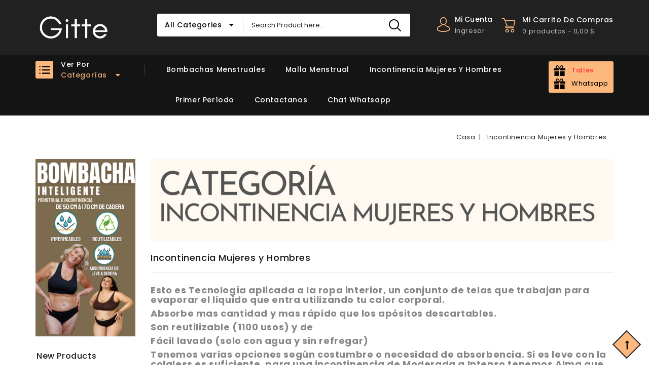

--- FILE ---
content_type: text/html; charset=utf-8
request_url: https://www.gittemoda.com/21-incontinencia-mujeres-y-hombres
body_size: 26875
content:
<!doctype html>
<html lang="es-ES">

  <head>
    
      
<meta charset="utf-8">


<meta http-equiv="x-ua-compatible" content="ie=edge">



  <title>Incontinencia Mujeres y Hombres</title>
  
    
  
  <meta name="description" content="Esto es Tecnología aplicada a la ropa interior, un conjunto de telas que trabajan para evaporar el liquido que entra utilizando tu calor corporal.
Absorbe mas cantidad y mas rápido que los apósitos descartables.
Son reutilizable (1100 usos) y de
Fácil lavado (solo con agua y sin refregar)

Tenemos varias opciones según costumbre o necesidad de absorbencia. Si es leve con la colaless es suficiente, para una incontinencia de Moderada a Intenso tenemos Alma que es tiro alto modelo con cintura y la máxima absorción que tenemos es DONNA (Incontinencias severa, es casi un pañal)">
  <meta name="keywords" content="">
        <link rel="canonical" href="https://www.gittemoda.com/21-incontinencia-mujeres-y-hombres">
    
        
  
  
    <script type="application/ld+json">
  {
    "@context": "https://schema.org",
    "@type": "Organization",
    "name" : "Gitte Moda",
    "url" : "https://www.gittemoda.com/",
          "logo": {
        "@type": "ImageObject",
        "url":"https://www.gittemoda.com/img/logo-1739327716.jpg"
      }
      }
</script>

<script type="application/ld+json">
  {
    "@context": "https://schema.org",
    "@type": "WebPage",
    "isPartOf": {
      "@type": "WebSite",
      "url":  "https://www.gittemoda.com/",
      "name": "Gitte Moda"
    },
    "name": "Incontinencia Mujeres y Hombres",
    "url":  "https://www.gittemoda.com/21-incontinencia-mujeres-y-hombres"
  }
</script>


  <script type="application/ld+json">
    {
      "@context": "https://schema.org",
      "@type": "BreadcrumbList",
      "itemListElement": [
                  {
            "@type": "ListItem",
            "position": 1,
            "name": "Casa",
            "item": "https://www.gittemoda.com/"
          },                  {
            "@type": "ListItem",
            "position": 2,
            "name": "Incontinencia Mujeres y Hombres",
            "item": "https://www.gittemoda.com/21-incontinencia-mujeres-y-hombres"
          }              ]
    }
  </script>
  
  
  
  <script type="application/ld+json">
  {
    "@context": "https://schema.org",
    "@type": "ItemList",
    "itemListElement": [
          {
        "@type": "ListItem",
        "position": 0,
        "name": "Beatriz  Incontinencia Severa o Postparto de 70 a  160 cm de cadera",
        "url": "https://www.gittemoda.com/bombachas-menstruales/178-1279-bombacha-postparto-hemorragias-incontinencia-severa.html#/6-color-lycra_negra/20-talle-m_90_99_cadera/53-cintura-con_cintura/58-absorbencia-severa_mas_de_600_ml"
      },          {
        "@type": "ListItem",
        "position": 1,
        "name": "ALMA Bombacha Tiro Alto Talles de 50 a 170 cm de cadera LA ELEJIDA",
        "url": "https://www.gittemoda.com/incontinencia-mujeres-y-hombres/261-1578-alma-bombacha-tiro-alto.html#/6-color-lycra_negra/19-talle-s_80_89_cadera/53-cintura-con_cintura/66-absorbencia-intensa"
      },          {
        "@type": "ListItem",
        "position": 2,
        "name": "DONNA Incontinencia Severa de 80 a 160 cm de cadera",
        "url": "https://www.gittemoda.com/incontinencia-mujeres-y-hombres/280-1703-donna-incontinencia-severa.html#/22-talle-xl_110_119_cadera/58-absorbencia-severa_mas_de_600_ml"
      },          {
        "@type": "ListItem",
        "position": 3,
        "name": "LUIS Slip 100% Algodon Incontinencia y Hemorroides",
        "url": "https://www.gittemoda.com/hombres/338-2543-slip-incontinencia-hemorroides.html#/14-color-azul/19-talle-s_80_89_cadera/66-absorbencia-intensa"
      },          {
        "@type": "ListItem",
        "position": 4,
        "name": "Nora Incontinencia Severa de 80 a 160 cm de cadera",
        "url": "https://www.gittemoda.com/incontinencia-mujeres-y-hombres/341-2456-nora-incontinencia-severa-de-80-a-160-cm-de-cadera.html#/21-talle-l_100_109_cadera/58-absorbencia-severa_mas_de_600_ml"
      },          {
        "@type": "ListItem",
        "position": 5,
        "name": "Bombacha ALGODON Absorbente Intensa (Talles de 70 a 160cm de cadera) DUNA",
        "url": "https://www.gittemoda.com/bombachas-incontinencia/358-2764-bombacha-algodon-absorbente-intensa-talles-de-70-a-160cm-de-cadera-duna.html#/21-talle-l_100_109_cadera/99-color-beige"
      },          {
        "@type": "ListItem",
        "position": 6,
        "name": "ALBA Bombacha ALGODON Absorbente Intensa (Talles de 70 a 160cm de cadera)",
        "url": "https://www.gittemoda.com/bombachas-incontinencia/359-2782-alba-bombacha-algodon-absorbente-intensa-talles-de-70-a-160cm-de-cadera.html#/21-talle-l_100_109_cadera/109-color-blanco"
      }        ]
  }
</script>

  
  
    
  

  
    <meta property="og:title" content="Incontinencia Mujeres y Hombres" />
    <meta property="og:description" content="Esto es Tecnología aplicada a la ropa interior, un conjunto de telas que trabajan para evaporar el liquido que entra utilizando tu calor corporal.
Absorbe mas cantidad y mas rápido que los apósitos descartables.
Son reutilizable (1100 usos) y de
Fácil lavado (solo con agua y sin refregar)

Tenemos varias opciones según costumbre o necesidad de absorbencia. Si es leve con la colaless es suficiente, para una incontinencia de Moderada a Intenso tenemos Alma que es tiro alto modelo con cintura y la máxima absorción que tenemos es DONNA (Incontinencias severa, es casi un pañal)" />
    <meta property="og:url" content="https://www.gittemoda.com/21-incontinencia-mujeres-y-hombres" />
    <meta property="og:site_name" content="Gitte Moda" />
    <meta property="og:type" content="website" />    



<meta name="viewport" content="width=device-width, initial-scale=1">



<link rel="icon" type="image/vnd.microsoft.icon" href="https://www.gittemoda.com/img/favicon.ico?1741301871">
<link rel="shortcut icon" type="image/x-icon" href="https://www.gittemoda.com/img/favicon.ico?1741301871">


<!-- Codezeel added -->
<link href="https://fonts.googleapis.com/css?family=Poppins:100,200,300,400,500,600,700,900&display=swap" rel="stylesheet">


    <link rel="stylesheet" href="/modules/mobbex/views/css/front.css?ver=4.5.1" type="text/css" media="all">
  <link rel="stylesheet" href="https://www.gittemoda.com/themes/Megafox/assets/cache/theme-3471c739.css" type="text/css" media="all">




  

  <script type="text/javascript">
        var ajaxsearch = "1";
        var cz_search_url = "https:\/\/www.gittemoda.com\/module\/czproductsearch\/productsearch";
        var prestashop = {"cart":{"products":[],"totals":{"total":{"type":"total","label":"Total","amount":0,"value":"0,00\u00a0$"},"total_including_tax":{"type":"total","label":"Final","amount":0,"value":"0,00\u00a0$"},"total_excluding_tax":{"type":"total","label":"Final","amount":0,"value":"0,00\u00a0$"}},"subtotals":{"products":{"type":"products","label":"Subtotal","amount":0,"value":"0,00\u00a0$"},"discounts":null,"shipping":{"type":"shipping","label":"Transporte","amount":0,"value":""},"tax":null},"products_count":0,"summary_string":"0 art\u00edculos","vouchers":{"allowed":1,"added":[]},"discounts":[],"minimalPurchase":0,"minimalPurchaseRequired":""},"currency":{"id":2,"name":"Peso argentino","iso_code":"ARS","iso_code_num":"032","sign":"$"},"customer":{"lastname":null,"firstname":null,"email":null,"birthday":null,"newsletter":null,"newsletter_date_add":null,"optin":null,"website":null,"company":null,"siret":null,"ape":null,"is_logged":false,"gender":{"type":null,"name":null},"addresses":[]},"country":{"id_zone":"10","id_currency":"0","call_prefix":"54","iso_code":"AR","active":"1","contains_states":"1","need_identification_number":"0","need_zip_code":"1","zip_code_format":"NNNN","display_tax_label":"0","name":"Argentina","id":44},"language":{"name":"Espa\u00f1ol (Spanish)","iso_code":"es","locale":"es-ES","language_code":"es-es","active":"1","is_rtl":"0","date_format_lite":"d\/m\/Y","date_format_full":"d\/m\/Y H:i:s","id":3},"page":{"title":"","canonical":"https:\/\/www.gittemoda.com\/21-incontinencia-mujeres-y-hombres","meta":{"title":"Incontinencia Mujeres y Hombres","description":"Esto es Tecnolog\u00eda aplicada a la ropa interior, un conjunto de telas que trabajan para evaporar el liquido que entra utilizando tu calor corporal.\r\nAbsorbe mas cantidad y mas r\u00e1pido que los ap\u00f3sitos descartables.\r\nSon reutilizable (1100 usos) y de\r\nF\u00e1cil lavado (solo con agua y sin refregar)\r\n\r\nTenemos varias opciones seg\u00fan costumbre o necesidad de absorbencia. Si es leve con la colaless es suficiente, para una incontinencia de Moderada a Intenso tenemos Alma que es tiro alto modelo con cintura y la m\u00e1xima absorci\u00f3n que tenemos es DONNA (Incontinencias severa, es casi un pa\u00f1al)","keywords":"","robots":"index"},"page_name":"category","body_classes":{"lang-es":true,"lang-rtl":false,"country-AR":true,"currency-ARS":true,"layout-left-column":true,"page-category":true,"tax-display-disabled":true,"page-customer-account":false,"category-id-21":true,"category-Incontinencia Mujeres y Hombres":true,"category-id-parent-2":true,"category-depth-level-2":true},"admin_notifications":[],"password-policy":{"feedbacks":{"0":"Muy d\u00e9bil","1":"D\u00e9bil","2":"Promedio","3":"Fuerte","4":"Muy fuerte","Straight rows of keys are easy to guess":"Una serie seguida de teclas de la misma fila es f\u00e1cil de adivinar","Short keyboard patterns are easy to guess":"Los patrones de teclado cortos son f\u00e1ciles de adivinar","Use a longer keyboard pattern with more turns":"Usa un patr\u00f3n de teclado m\u00e1s largo y con m\u00e1s giros","Repeats like \"aaa\" are easy to guess":"Las repeticiones como \u00abaaa\u00bb son f\u00e1ciles de adivinar","Repeats like \"abcabcabc\" are only slightly harder to guess than \"abc\"":"Las repeticiones como \"abcabcabc\" son solo un poco m\u00e1s dif\u00edciles de adivinar que \"abc\"","Sequences like abc or 6543 are easy to guess":"Las secuencias como \"abc\" o \"6543\" son f\u00e1ciles de adivinar","Recent years are easy to guess":"Los a\u00f1os recientes son f\u00e1ciles de adivinar","Dates are often easy to guess":"Las fechas suelen ser f\u00e1ciles de adivinar","This is a top-10 common password":"Esta es una de las 10 contrase\u00f1as m\u00e1s comunes","This is a top-100 common password":"Esta es una de las 100 contrase\u00f1as m\u00e1s comunes","This is a very common password":"Esta contrase\u00f1a es muy com\u00fan","This is similar to a commonly used password":"Esta contrase\u00f1a es similar a otras contrase\u00f1as muy usadas","A word by itself is easy to guess":"Una palabra que por s\u00ed misma es f\u00e1cil de adivinar","Names and surnames by themselves are easy to guess":"Los nombres y apellidos completos son f\u00e1ciles de adivinar","Common names and surnames are easy to guess":"Los nombres comunes y los apellidos son f\u00e1ciles de adivinar","Use a few words, avoid common phrases":"Usa varias palabras, evita frases comunes","No need for symbols, digits, or uppercase letters":"No se necesitan s\u00edmbolos, d\u00edgitos o letras may\u00fasculas","Avoid repeated words and characters":"Evita repetir palabras y caracteres","Avoid sequences":"Evita secuencias","Avoid recent years":"Evita a\u00f1os recientes","Avoid years that are associated with you":"Evita a\u00f1os que puedan asociarse contigo","Avoid dates and years that are associated with you":"Evita a\u00f1os y fechas que puedan asociarse contigo","Capitalization doesn't help very much":"Las may\u00fasculas no ayudan mucho","All-uppercase is almost as easy to guess as all-lowercase":"Todo en may\u00fasculas es casi tan f\u00e1cil de adivinar como en min\u00fasculas","Reversed words aren't much harder to guess":"Las palabras invertidas no son mucho m\u00e1s dif\u00edciles de adivinar","Predictable substitutions like '@' instead of 'a' don't help very much":"Las sustituciones predecibles como usar \"@\" en lugar de \"a\" no ayudan mucho","Add another word or two. Uncommon words are better.":"A\u00f1ade una o dos palabras m\u00e1s. Es mejor usar palabras poco habituales."}}},"shop":{"name":"Gitte Moda","logo":"https:\/\/www.gittemoda.com\/img\/logo-1739327716.jpg","stores_icon":"https:\/\/www.gittemoda.com\/img\/logo_stores.png","favicon":"https:\/\/www.gittemoda.com\/img\/favicon.ico"},"core_js_public_path":"\/themes\/","urls":{"base_url":"https:\/\/www.gittemoda.com\/","current_url":"https:\/\/www.gittemoda.com\/21-incontinencia-mujeres-y-hombres","shop_domain_url":"https:\/\/www.gittemoda.com","img_ps_url":"https:\/\/www.gittemoda.com\/img\/","img_cat_url":"https:\/\/www.gittemoda.com\/img\/c\/","img_lang_url":"https:\/\/www.gittemoda.com\/img\/l\/","img_prod_url":"https:\/\/www.gittemoda.com\/img\/p\/","img_manu_url":"https:\/\/www.gittemoda.com\/img\/m\/","img_sup_url":"https:\/\/www.gittemoda.com\/img\/su\/","img_ship_url":"https:\/\/www.gittemoda.com\/img\/s\/","img_store_url":"https:\/\/www.gittemoda.com\/img\/st\/","img_col_url":"https:\/\/www.gittemoda.com\/img\/co\/","img_url":"https:\/\/www.gittemoda.com\/themes\/Megafox\/assets\/img\/","css_url":"https:\/\/www.gittemoda.com\/themes\/Megafox\/assets\/css\/","js_url":"https:\/\/www.gittemoda.com\/themes\/Megafox\/assets\/js\/","pic_url":"https:\/\/www.gittemoda.com\/upload\/","theme_assets":"https:\/\/www.gittemoda.com\/themes\/Megafox\/assets\/","theme_dir":"https:\/\/www.gittemoda.com\/themes\/Megafox\/","pages":{"address":"https:\/\/www.gittemoda.com\/direccion","addresses":"https:\/\/www.gittemoda.com\/direcciones","authentication":"https:\/\/www.gittemoda.com\/iniciar-sesion","manufacturer":"https:\/\/www.gittemoda.com\/marcas","cart":"https:\/\/www.gittemoda.com\/carrito","category":"https:\/\/www.gittemoda.com\/index.php?controller=category","cms":"https:\/\/www.gittemoda.com\/index.php?controller=cms","contact":"https:\/\/www.gittemoda.com\/contactenos","discount":"https:\/\/www.gittemoda.com\/descuento","guest_tracking":"https:\/\/www.gittemoda.com\/seguimiento-pedido-invitado","history":"https:\/\/www.gittemoda.com\/historial-compra","identity":"https:\/\/www.gittemoda.com\/datos-personales","index":"https:\/\/www.gittemoda.com\/","my_account":"https:\/\/www.gittemoda.com\/mi-cuenta","order_confirmation":"https:\/\/www.gittemoda.com\/confirmacion-pedido","order_detail":"https:\/\/www.gittemoda.com\/index.php?controller=order-detail","order_follow":"https:\/\/www.gittemoda.com\/seguimiento-pedido","order":"https:\/\/www.gittemoda.com\/pedido","order_return":"https:\/\/www.gittemoda.com\/index.php?controller=order-return","order_slip":"https:\/\/www.gittemoda.com\/facturas-abono","pagenotfound":"https:\/\/www.gittemoda.com\/pagina-no-encontrada","password":"https:\/\/www.gittemoda.com\/recuperar-contrase\u00f1a","pdf_invoice":"https:\/\/www.gittemoda.com\/index.php?controller=pdf-invoice","pdf_order_return":"https:\/\/www.gittemoda.com\/index.php?controller=pdf-order-return","pdf_order_slip":"https:\/\/www.gittemoda.com\/index.php?controller=pdf-order-slip","prices_drop":"https:\/\/www.gittemoda.com\/productos-rebajados","product":"https:\/\/www.gittemoda.com\/index.php?controller=product","registration":"https:\/\/www.gittemoda.com\/registro","search":"https:\/\/www.gittemoda.com\/busqueda","sitemap":"https:\/\/www.gittemoda.com\/mapa del sitio","stores":"https:\/\/www.gittemoda.com\/tiendas","supplier":"https:\/\/www.gittemoda.com\/proveedores","new_products":"https:\/\/www.gittemoda.com\/novedades","brands":"https:\/\/www.gittemoda.com\/marcas","register":"https:\/\/www.gittemoda.com\/registro","order_login":"https:\/\/www.gittemoda.com\/pedido?login=1"},"alternative_langs":[],"actions":{"logout":"https:\/\/www.gittemoda.com\/?mylogout="},"no_picture_image":{"bySize":{"cart_default":{"url":"https:\/\/www.gittemoda.com\/img\/p\/es-default-cart_default.jpg","width":85,"height":105},"small_default":{"url":"https:\/\/www.gittemoda.com\/img\/p\/es-default-small_default.jpg","width":85,"height":105},"home_default":{"url":"https:\/\/www.gittemoda.com\/img\/p\/es-default-home_default.jpg","width":256,"height":320},"medium_default":{"url":"https:\/\/www.gittemoda.com\/img\/p\/es-default-medium_default.jpg","width":564,"height":705},"large_default":{"url":"https:\/\/www.gittemoda.com\/img\/p\/es-default-large_default.jpg","width":640,"height":800}},"small":{"url":"https:\/\/www.gittemoda.com\/img\/p\/es-default-cart_default.jpg","width":85,"height":105},"medium":{"url":"https:\/\/www.gittemoda.com\/img\/p\/es-default-home_default.jpg","width":256,"height":320},"large":{"url":"https:\/\/www.gittemoda.com\/img\/p\/es-default-large_default.jpg","width":640,"height":800},"legend":""}},"configuration":{"display_taxes_label":false,"display_prices_tax_incl":false,"is_catalog":false,"show_prices":true,"opt_in":{"partner":false},"quantity_discount":{"type":"discount","label":"Descuento unitario"},"voucher_enabled":1,"return_enabled":0},"field_required":[],"breadcrumb":{"links":[{"title":"Casa","url":"https:\/\/www.gittemoda.com\/"},{"title":"Incontinencia Mujeres y Hombres","url":"https:\/\/www.gittemoda.com\/21-incontinencia-mujeres-y-hombres"}],"count":2},"link":{"protocol_link":"https:\/\/","protocol_content":"https:\/\/"},"time":1769821153,"static_token":"e506c5daf10922eb638f27e4ac9969c0","token":"38872150c2d13b8b4b167851cec99890","debug":false};
        var psr_icon_color = "#F19D76";
      </script>



  <script async src="https://www.googletagmanager.com/gtag/js?id=UA-138912884-1"></script>
<script>
  window.dataLayer = window.dataLayer || [];
  function gtag(){dataLayer.push(arguments);}
  gtag('js', new Date());
  gtag(
    'config',
    'UA-138912884-1',
    {
      'debug_mode':false
                      }
  );
</script>

<script type="text/javascript">
	
		var upsell_order_controller_link = 'https://www.gittemoda.com/module/hiupsell/upsellblocks?content_only=1';
	
</script>





    
  </head>

  <body id="category" class="lang-es country-ar currency-ars layout-left-column page-category tax-display-disabled category-id-21 category-incontinencia-mujeres-y-hombres category-id-parent-2 category-depth-level-2">

    
    	
    

    <main id="page">
      
              
      
      <header id="header">
        
          
  





		<div class="header-top">
			<div class="container">
				<div class="header_logo">
					                <a href="https://www.gittemoda.com/">
                  <img class="logo img-responsive" src="https://www.gittemoda.com/img/logo-1739327716.jpg" alt="Gitte Moda" loading="lazy">
                </a>
            				</div>
				<div id="cz_search_block_top" class="block exclusive cz_search_block_top">
 
	<form method="get" action="https://www.gittemoda.com/index.php?controller=productsearch" id="czsearchtopbox">
		<input type="hidden" name="fc" value="module" />
		<input type="hidden" name="module" value="czproductsearch" />
		<input type="hidden" name="controller" value="productsearch" />
		     
		<div class="block_content clearfix">
						
			<div class="product_search">
				<div class="categoryList-wrapper">
					<input id="czsearchtop-cate-id" name="cate" value="" type="hidden">
					<a id="categoryDropList" class="select-title" rel="nofollow" data-toggle="dropdown" aria-haspopup="true" aria-expanded="false">
						<span>All Categories</span>
						<i class="material-icons pull-xs-right">keyboard_arrow_down</i>
					</a>
					<div class="categoryLists dropdown-menu" aria-labelledby="categoryDropList">
						<a href="#" data-cate-id="" data-cate-name="All Categories" class="cateSingleItem active" >All Categories</a>
											<a href="#" data-cate-id="1" data-cate-name="Raíz" class="cateSingleItem" >Raíz</a>
											<a href="#" data-cate-id="2" data-cate-name="Inicio" class="cateSingleItem" >Inicio</a>
											<a href="#" data-cate-id="9" data-cate-name="Bombachas Menstruales" class="cateSingleItem" >Bombachas Menstruales</a>
											<a href="#" data-cate-id="10" data-cate-name="Malla Menstrual" class="cateSingleItem" >Malla Menstrual</a>
											<a href="#" data-cate-id="34" data-cate-name="Primer Período" class="cateSingleItem" >Primer Período</a>
											<a href="#" data-cate-id="38" data-cate-name="Línea Arco iris" class="cateSingleItem" >Línea Arco iris</a>
											<a href="#" data-cate-id="21" data-cate-name="Incontinencia Mujeres y Hombres" class="cateSingleItem" >Incontinencia Mujeres y Hombres</a>
											<a href="#" data-cate-id="28" data-cate-name="Desmaquillantes" class="cateSingleItem" >Desmaquillantes</a>
											<a href="#" data-cate-id="29" data-cate-name="TODOS los productos" class="cateSingleItem" >TODOS los productos</a>
											<a href="#" data-cate-id="35" data-cate-name="Talles especiales" class="cateSingleItem" >Talles especiales</a>
											<a href="#" data-cate-id="36" data-cate-name="Precios Accesibles" class="cateSingleItem" >Precios Accesibles</a>
											<a href="#" data-cate-id="39" data-cate-name="Corpiños" class="cateSingleItem" >Corpiños</a>
											<a href="#" data-cate-id="41" data-cate-name="Absorbencia" class="cateSingleItem" >Absorbencia</a>
											<a href="#" data-cate-id="46" data-cate-name="Packs" class="cateSingleItem" >Packs</a>
											<a href="#" data-cate-id="48" data-cate-name="Coleccion Paisajes" class="cateSingleItem" >Coleccion Paisajes</a>
											<a href="#" data-cate-id="51" data-cate-name="Clásico" class="cateSingleItem" >Clásico</a>
											<a href="#" data-cate-id="42" data-cate-name="Leve" class="cateSingleItem" >Leve</a>
											<a href="#" data-cate-id="47" data-cate-name="Sujeta Toallita" class="cateSingleItem" >Sujeta Toallita</a>
											<a href="#" data-cate-id="43" data-cate-name="Moderado" class="cateSingleItem" >Moderado</a>
											<a href="#" data-cate-id="44" data-cate-name="Intenso" class="cateSingleItem" >Intenso</a>
											<a href="#" data-cate-id="23" data-cate-name="Hombres" class="cateSingleItem" >Hombres</a>
											<a href="#" data-cate-id="45" data-cate-name="Severa" class="cateSingleItem" >Severa</a>
											<a href="#" data-cate-id="19" data-cate-name="Niños" class="cateSingleItem" >Niños</a>
											<a href="#" data-cate-id="40" data-cate-name="Bombachas Incontinencia" class="cateSingleItem" >Bombachas Incontinencia</a>
										</div>
				</div>
				<input class="search_query form-control grey" type="text" id="cz_search_query_top" name="search_query" value="" placeholder="Search Product here..." />
			<button type="submit" id="cz_search_top_button" class="btn btn-default button button-small"><span><i class="material-icons search">search</i></span></button> 
			</div>
		</div>
	</form>
</div>
<script type="text/javascript">
	var blocksearch_type = 'top';
</script>   <div class="user-info dropdown js-dropdown">
  	<span class="user-info-title expand-more _gray-darker" data-toggle="dropdown">
      <span class="account_title">Mi cuenta</span>
              <span class="account_text">Ingresar</span>
      	  </span>


    <ul class="dropdown-menu">
	      <li>
	  <a
        class="dropdown-item"
	href="https://www.gittemoda.com/mi-cuenta"
        title="Acceda a su cuenta de cliente"
        rel="nofollow"
      >
        <span>Entrar</span>
        
      </a>
	  </li>
    <li>
      <a href="https://www.gittemoda.com/registro"><span>Registrarse</span></a>
    </li>
          <li>
        
      </li>
      <li>
        
      </li>
	</ul>
  </div><div id="desktop_cart">
  <div class="blockcart cart-preview inactive" data-refresh-url="//www.gittemoda.com/module/ps_shoppingcart/ajax">
    <div class="header blockcart-header dropdown js-dropdown">
		 
		<a class="shopping-cart" rel="nofollow" href="//www.gittemoda.com/carrito?action=show" >
			<span class="hidden-sm-down cart-headding">Mi carrito de compras</span>
						<span class="mobile_count">0</span>
						<span class="cart-products-count hidden-sm-down"> 0 Productos - <span class="value"> 0,00 $</span></span>
		</a>
		 
		
	      </div>
  </div>
</div>
					
			</div>
		
			<div class="header-top-inner">
				<div class="container">
					<div class="header-inner">
						

<div class="menu vertical-menu js-top-menu position-static hidden-md-down">
    <div id="czverticalmenublock" class="block verticalmenu-block">		
		<h4 class="expand-more title h3 block_title" data-toggle="dropdown" aria-haspopup="true" aria-expanded="false" id="verticalmenu-dropdown">
			Ver por<span class="menu-subtitle">Categorías</span>
			<span class="dropdown-arrow"></span>
		</h4>
		<div class="block_content verticalmenu_block dropdown-menu" aria-labelledby="verticalmenu-dropdown" id="_desktop_top_menu">
			
  <ul class="top-menu" id="top-menu" data-depth="0"><li class="category menu_icon0 " id="czcategory-29"><a href="https://www.gittemoda.com/29-todos-los-productos" class="dropdown-item" data-depth="0" >TODOS los productos</a></li><li class="category menu_icon1 " id="czcategory-21"><a href="https://www.gittemoda.com/21-incontinencia-mujeres-y-hombres" class="dropdown-item" data-depth="0" ><span class="pull-xs-right hidden-lg-up"><span data-target="#top_sub_menu_43673" data-toggle="collapse" class="navbar-toggler collapse-icons"><i class="fa-icon add">&nbsp;</i><i class="fa-icon remove">&nbsp;</i></span></span> <span class="pull-xs-right sub-menu-arrow"></span>Incontinencia Mujeres y Hombres<span class="dropdown-arrow sub-menu-arrow">&nbsp;</span></a><div  class="popover sub-menu js-sub-menu collapse  twoColumn " id="top_sub_menu_43673">
  <ul class="top-menu"  data-depth="1"><li class="category  oneColumn" id="czcategory-23"><a href="https://www.gittemoda.com/23-hombres" class="dropdown-item dropdown-submenu" data-depth="1" >Hombres</a></li><li class="category  oneColumn" id="czcategory-40"><a href="https://www.gittemoda.com/40-bombachas-incontinencia" class="dropdown-item dropdown-submenu" data-depth="1" >Bombachas Incontinencia</a></li></ul><div class="menu-images-container"></div></div></li><li class="category menu_icon2 " id="czcategory-10"><a href="https://www.gittemoda.com/10-malla-menstrual" class="dropdown-item" data-depth="0" >Malla Menstrual</a></li><li class="category menu_icon3 " id="czcategory-9"><a href="https://www.gittemoda.com/9-bombachas-menstruales" class="dropdown-item" data-depth="0" ><span class="pull-xs-right hidden-lg-up"><span data-target="#top_sub_menu_20892" data-toggle="collapse" class="navbar-toggler collapse-icons"><i class="fa-icon add">&nbsp;</i><i class="fa-icon remove">&nbsp;</i></span></span> <span class="pull-xs-right sub-menu-arrow"></span>Bombachas Menstruales<span class="dropdown-arrow sub-menu-arrow">&nbsp;</span></a><div  class="popover sub-menu js-sub-menu collapse oneColumn  " id="top_sub_menu_20892">
  <ul class="top-menu"  data-depth="1"><li class="category  oneColumn" id="czcategory-47"><a href="https://www.gittemoda.com/47-bombacha-sujeta-toallita" class="dropdown-item dropdown-submenu" data-depth="1" >Sujeta Toallita</a></li></ul><div class="menu-images-container"></div></div></li><li class="category menu_icon4 " id="czcategory-34"><a href="https://www.gittemoda.com/34-primer-periodo" class="dropdown-item" data-depth="0" >Primer Período</a></li><li class="category menu_icon5 " id="czcategory-51"><a href="https://www.gittemoda.com/51-clasico" class="dropdown-item" data-depth="0" >Clásico</a></li><li class="category menu_icon6 " id="czcategory-47"><a href="https://www.gittemoda.com/47-bombacha-sujeta-toallita" class="dropdown-item" data-depth="0" >Sujeta Toallita</a></li><li class="cms-page menu_icon7 " id="cms-page-34"><a href="https://www.gittemoda.com/content/34-mayorista" class="dropdown-item" data-depth="0" >Venta por Mayor</a></li><li class="cms-category menu_icon8 " id="cms-category-2"><a href="https://www.gittemoda.com/content/category/2-informacion" class="dropdown-item" data-depth="0" ><span class="pull-xs-right hidden-lg-up"><span data-target="#top_sub_menu_52664" data-toggle="collapse" class="navbar-toggler collapse-icons"><i class="fa-icon add">&nbsp;</i><i class="fa-icon remove">&nbsp;</i></span></span> <span class="pull-xs-right sub-menu-arrow"></span>Informacion<span class="dropdown-arrow sub-menu-arrow">&nbsp;</span></a><div  class="popover sub-menu js-sub-menu collapse   moreColumn" id="top_sub_menu_52664">
  <ul class="top-menu"  data-depth="1"><li class="cms-page  oneColumn" id="cms-page-3"><a href="https://www.gittemoda.com/content/3-terminos-y-condiciones-de-uso" class="dropdown-item dropdown-submenu" data-depth="1" >Términos y condiciones</a></li><li class="cms-page  oneColumn" id="cms-page-5"><a href="https://www.gittemoda.com/content/5-pago-seguro" class="dropdown-item dropdown-submenu" data-depth="1" >Medios de Pago</a></li><li class="cms-page  oneColumn" id="cms-page-9"><a href="https://www.gittemoda.com/content/9-ropa-interior-inteligente" class="dropdown-item dropdown-submenu" data-depth="1" >¿Como Funciona?</a></li><li class="cms-page  oneColumn" id="cms-page-10"><a href="https://www.gittemoda.com/content/10-ropa-interior-inteligente" class="dropdown-item dropdown-submenu" data-depth="1" >Bombacha Impermeable Absorbente Reutilizable (Menstrual e Incontinencia)</a></li><li class="cms-page  oneColumn" id="cms-page-12"><a href="https://www.gittemoda.com/content/12-lenceria-ropa-interior-incontinencia" class="dropdown-item dropdown-submenu" data-depth="1" >Lenceria Ropa Interior Para Incontinencia</a></li><li class="cms-page  oneColumn" id="cms-page-14"><a href="https://www.gittemoda.com/content/14-telas-inteligentes" class="dropdown-item dropdown-submenu" data-depth="1" >Nuestros telas</a></li><li class="cms-page  oneColumn" id="cms-page-17"><a href="https://www.gittemoda.com/content/17-talles" class="dropdown-item dropdown-submenu" data-depth="1" >Talles</a></li><li class="cms-page  oneColumn" id="cms-page-22"><a href="https://www.gittemoda.com/content/22-lavado-bombacha-menstrual" class="dropdown-item dropdown-submenu" data-depth="1" >Lavado de la Bombacha</a></li><li class="cms-page  oneColumn" id="cms-page-24"><a href="https://www.gittemoda.com/content/24-patente-ortorgada-inpi" class="dropdown-item dropdown-submenu" data-depth="1" >Patente ortorgada por el INPI</a></li><li class="cms-page  oneColumn" id="cms-page-26"><a href="https://www.gittemoda.com/content/26-pago-qr" class="dropdown-item dropdown-submenu" data-depth="1" >Pago con QR</a></li><li class="cms-page  oneColumn" id="cms-page-27"><a href="https://www.gittemoda.com/content/27-toallitas-tela" class="dropdown-item dropdown-submenu" data-depth="1" >Toallitas de Tela</a></li><li class="cms-page  oneColumn" id="cms-page-28"><a href="https://www.gittemoda.com/content/28-pads-desmaquillantes" class="dropdown-item dropdown-submenu" data-depth="1" >Pads Desmaquillantes</a></li><li class="cms-page  oneColumn" id="cms-page-34"><a href="https://www.gittemoda.com/content/34-mayorista" class="dropdown-item dropdown-submenu" data-depth="1" >Venta por Mayor</a></li><li class="cms-page  oneColumn" id="cms-page-35"><a href="https://www.gittemoda.com/content/35-linea-arco-iris" class="dropdown-item dropdown-submenu" data-depth="1" >Línea Arco iris</a></li><li class="cms-page  oneColumn" id="cms-page-36"><a href="https://www.gittemoda.com/content/36-modo-uso" class="dropdown-item dropdown-submenu" data-depth="1" >Bienvenida Eco Friendly!</a></li></ul><div class="menu-images-container"></div></div></li><li class="cms-page menu_icon9 " id="cms-page-5"><a href="https://www.gittemoda.com/content/5-pago-seguro" class="dropdown-item" data-depth="0" >Medios de Pago</a></li><li class="cms-page menu_icon10 " id="cms-page-9"><a href="https://www.gittemoda.com/content/9-ropa-interior-inteligente" class="dropdown-item" data-depth="0" >¿Como Funciona?</a></li><li class="cms-page menu_icon11 " id="cms-page-17"><a href="https://www.gittemoda.com/content/17-talles" class="dropdown-item" data-depth="0" >Talles</a></li><li class="cms-page menu_icon12 " id="cms-page-22"><a href="https://www.gittemoda.com/content/22-lavado-bombacha-menstrual" class="dropdown-item" data-depth="0" >Lavado de la Bombacha</a></li></ul>
		</div>
	</div>
</div>



<div class="text-xs-left mobile hidden-lg-up mobile-menu">
	<div class="menu-icon">
		<div class="cat-title">Menu</div>		  
	</div>
	
	<div id="mobile_top_menu_wrapper" class="row hidden-lg-up">
		<div class="mobile-menu-inner">
			<div class="menu-icon">
				<div class="cat-title">Menu</div>		  
			</div>
			<div class="js-top-menu mobile" id="_mobile_top_menu"></div>
       		<div class="js-top-menu mobile" id="_mobile_main_menu"></div>
			<div class="navcmsblock-responsive"></div>
		</div>
	</div>
</div>

 
<div class="menu horizontal-menu col-lg-12 js-top-menu position-static hidden-md-down" id="_desktop_main_menu">
	
          <ul class="top-menu  container" id="top-menu" data-depth="0">
                    <li class="category" id="category-9">
                          <a
                class="dropdown-item"
                href="https://www.gittemoda.com/9-bombachas-menstruales" data-depth="0"
                              >
                                                                      <span class="pull-xs-right hidden-lg-up">
                    <span data-target="#top_sub_menu_30131" data-toggle="collapse" class="navbar-toggler collapse-icons">
                      <i class="fa-icon add">&nbsp;</i>
                      <i class="fa-icon remove">&nbsp;</i>
                    </span>
                  </span>
                                Bombachas Menstruales
              </a>
                            <div  class="popover sub-menu js-sub-menu collapse" id="top_sub_menu_30131">
                
          <ul class="top-menu  "  data-depth="1">
                    <li class="category" id="category-47">
                          <a
                class="dropdown-item dropdown-submenu"
                href="https://www.gittemoda.com/47-bombacha-sujeta-toallita" data-depth="1"
                              >
                                Sujeta Toallita
              </a>
                          </li>
              </ul>
    
              				  </div>
                          </li>
                    <li class="category" id="category-10">
                          <a
                class="dropdown-item"
                href="https://www.gittemoda.com/10-malla-menstrual" data-depth="0"
                              >
                                Malla Menstrual
              </a>
                          </li>
                    <li class="category current " id="category-21">
                          <a
                class="dropdown-item"
                href="https://www.gittemoda.com/21-incontinencia-mujeres-y-hombres" data-depth="0"
                              >
                                                                      <span class="pull-xs-right hidden-lg-up">
                    <span data-target="#top_sub_menu_3767" data-toggle="collapse" class="navbar-toggler collapse-icons">
                      <i class="fa-icon add">&nbsp;</i>
                      <i class="fa-icon remove">&nbsp;</i>
                    </span>
                  </span>
                                Incontinencia Mujeres y Hombres
              </a>
                            <div  class="popover sub-menu js-sub-menu collapse" id="top_sub_menu_3767">
                
          <ul class="top-menu  "  data-depth="1">
                    <li class="category" id="category-23">
                          <a
                class="dropdown-item dropdown-submenu"
                href="https://www.gittemoda.com/23-hombres" data-depth="1"
                              >
                                Hombres
              </a>
                          </li>
                    <li class="category" id="category-40">
                          <a
                class="dropdown-item dropdown-submenu"
                href="https://www.gittemoda.com/40-bombachas-incontinencia" data-depth="1"
                              >
                                Bombachas Incontinencia
              </a>
                          </li>
              </ul>
    
              				  </div>
                          </li>
                    <li class="category" id="category-34">
                          <a
                class="dropdown-item"
                href="https://www.gittemoda.com/34-primer-periodo" data-depth="0"
                              >
                                Primer Período
              </a>
                          </li>
                    <li class="link" id="lnk-contactanos">
                          <a
                class="dropdown-item"
                href="https://www.gittemoda.com/contactenos" data-depth="0"
                              >
                                Contactanos
              </a>
                          </li>
                    <li class="link" id="lnk-chat-whatsapp">
                          <a
                class="dropdown-item"
                href="https://wa.link/69xro1" data-depth="0"
                 target="_blank"               >
                                Chat Whatsapp
              </a>
                          </li>
              </ul>
    
</div><div id="czheadercmsblock" class="header-cms-block">  
	<div class="header-cms"><a href="https://www.gittemoda.com/content/17-talles"><span>Talles</span> </a></div>
<div class="header-cms"><a href="https://wa.me/+5491135006015">Whatsapp</a></div>
</div>

					</div>
				</div>	
			</div>	
		</div>

        
      </header>

      
        
<aside id="notifications">
  <div class="container">
    
    
    
      </div>
</aside>
      
      			
	  <section id="wrapper">
        
           
    		  
    			<nav data-depth="2" class="breadcrumb">
   <div class="container">
    <ol>
    
          
          <li>
                                  <a href="https://www.gittemoda.com/"><span>Casa</span></a>
                      </li>
      
          
          <li>
                                  <span>Incontinencia Mujeres y Hombres</span>
                      </li>
      
        
  </ol>
  </div>
</nav>
    		  

          <div class="container">
		  
		      <div id="columns_inner">
    			  
    				<div id="left-column" class="col-xs-12" style="width:18.6%">
    				      						<div id="czleftbanner">
		<ul>
							<li class="slide czleftbanner-container">
					<a href="https://www.gittemoda.com/" title="">
						<img src="https://www.gittemoda.com/modules/cz_leftbanner/views/img/ee7f9ac3241b90e528c23793ddae5a65f6f96857_leftbanner.jpg" alt="" title="" />
					</a>				
				</li>
					</ul>
	</div>			
<div id="newproduct_block" class="block products-block">
  	<h4 class="block_title hidden-md-down">
		New products
	</h4>
	<h4 class="block_title hidden-lg-up" data-target="#newproduct_block_toggle" data-toggle="collapse">
		New products
		<span class="pull-xs-right">
		  <span class="navbar-toggler collapse-icons">
			<i class="fa-icon add"></i>
			<i class="fa-icon remove"></i>
		  </span>
		</span>
	</h4>
	<div id="newproduct_block_toggle" class="block_content  collapse">
		 
		<ul class="products">
							<li class="product_item">
				 
<div class="product-miniature js-product-miniature" data-id-product="359" data-id-product-attribute="2782">
		<div class="product_thumbnail">
			
					<a href="https://www.gittemoda.com/bombachas-incontinencia/359-2782-alba-bombacha-algodon-absorbente-intensa-talles-de-70-a-160cm-de-cadera.html#/21-talle-l_100_109_cadera/109-color-blanco" class="thumbnail product-image">
				<img
				class="lazyload" data-src = "https://www.gittemoda.com/3201-small_default/alba-bombacha-algodon-absorbente-intensa-talles-de-70-a-160cm-de-cadera.jpg"
				alt = "ALBA Bombacha ALGODON Absorbente Intensa (Talles de 70 a 160cm de cadera)"
			  loading="lazy"
				>
			</a>
					 
		</div>

		<div class="product-info">

			
            <h3 class="h3 product-title"><a href="https://www.gittemoda.com/bombachas-incontinencia/359-2782-alba-bombacha-algodon-absorbente-intensa-talles-de-70-a-160cm-de-cadera.html#/21-talle-l_100_109_cadera/109-color-blanco" content="https://www.gittemoda.com/bombachas-incontinencia/359-2782-alba-bombacha-algodon-absorbente-intensa-talles-de-70-a-160cm-de-cadera.html#/21-talle-l_100_109_cadera/109-color-blanco">ALBA Bombacha ALGODON Absorbente Intensa (Talles de 70 a 160cm de cadera)</a></h3>
			
	
			
								<div class="product-price-and-shipping">
									
					
				
              <span class="price" aria-label="Precio">
                                                  32.900,00 $
                              </span>
				
					
				
					
				</div>
							

			
				
			 
		</div>
	</div>	

				</li>
							<li class="product_item">
				 
<div class="product-miniature js-product-miniature" data-id-product="358" data-id-product-attribute="2764">
		<div class="product_thumbnail">
			
					<a href="https://www.gittemoda.com/bombachas-incontinencia/358-2764-bombacha-algodon-absorbente-intensa-talles-de-70-a-160cm-de-cadera-duna.html#/21-talle-l_100_109_cadera/99-color-beige" class="thumbnail product-image">
				<img
				class="lazyload" data-src = "https://www.gittemoda.com/3207-small_default/bombacha-algodon-absorbente-intensa-talles-de-70-a-160cm-de-cadera-duna.jpg"
				alt = "Bombacha ALGODON Absorbente Intensa (Talles de 70 a 160cm de cadera) DUNA"
			  loading="lazy"
				>
			</a>
					 
		</div>

		<div class="product-info">

			
            <h3 class="h3 product-title"><a href="https://www.gittemoda.com/bombachas-incontinencia/358-2764-bombacha-algodon-absorbente-intensa-talles-de-70-a-160cm-de-cadera-duna.html#/21-talle-l_100_109_cadera/99-color-beige" content="https://www.gittemoda.com/bombachas-incontinencia/358-2764-bombacha-algodon-absorbente-intensa-talles-de-70-a-160cm-de-cadera-duna.html#/21-talle-l_100_109_cadera/99-color-beige">Bombacha ALGODON Absorbente Intensa (Talles de 70 a 160cm de cadera) DUNA</a></h3>
			
	
			
								<div class="product-price-and-shipping">
									
					
				
              <span class="price" aria-label="Precio">
                                                  32.900,00 $
                              </span>
				
					
				
					
				</div>
							

			
				
			 
		</div>
	</div>	

				</li>
							<li class="product_item">
				 
<div class="product-miniature js-product-miniature" data-id-product="357" data-id-product-attribute="2748">
		<div class="product_thumbnail">
			
					<a href="https://www.gittemoda.com/malla-menstrual/357-2748-malla-bikini-menstrual.html#/19-talle-s_80_89_cadera" class="thumbnail product-image">
				<img
				class="lazyload" data-src = "https://www.gittemoda.com/3184-small_default/malla-bikini-menstrual.jpg"
				alt = "Malla  Bikini Menstrual NATI (NUEVO MODELO) S y M unicamente"
			  loading="lazy"
				>
			</a>
					 
		</div>

		<div class="product-info">

			
            <h3 class="h3 product-title"><a href="https://www.gittemoda.com/malla-menstrual/357-2748-malla-bikini-menstrual.html#/19-talle-s_80_89_cadera" content="https://www.gittemoda.com/malla-menstrual/357-2748-malla-bikini-menstrual.html#/19-talle-s_80_89_cadera">Malla  Bikini Menstrual NATI (NUEVO MODELO) S y M unicamente</a></h3>
			
	
			
								<div class="product-price-and-shipping">
									
					
				
              <span class="price" aria-label="Precio">
                                                  74.900,00 $
                              </span>
				
					
				
					
				</div>
							

			
				
			 
		</div>
	</div>	

				</li>
							<li class="product_item">
				 
<div class="product-miniature js-product-miniature" data-id-product="356" data-id-product-attribute="2751">
		<div class="product_thumbnail">
			
					<a href="https://www.gittemoda.com/malla-menstrual/356-2751-olivia-malla-enteriza-menstrual-tela-sirena.html#/19-talle-s_80_89_cadera/43-absorbencia-moderada" class="thumbnail product-image">
				<img
				class="lazyload" data-src = "https://www.gittemoda.com/3164-small_default/olivia-malla-enteriza-menstrual-tela-sirena.jpg"
				alt = "Olivia Malla Enteriza Menstrual + Tela Sirena  + UV + Tela biodegrable"
			  loading="lazy"
				>
			</a>
					 
		</div>

		<div class="product-info">

			
            <h3 class="h3 product-title"><a href="https://www.gittemoda.com/malla-menstrual/356-2751-olivia-malla-enteriza-menstrual-tela-sirena.html#/19-talle-s_80_89_cadera/43-absorbencia-moderada" content="https://www.gittemoda.com/malla-menstrual/356-2751-olivia-malla-enteriza-menstrual-tela-sirena.html#/19-talle-s_80_89_cadera/43-absorbencia-moderada">Olivia Malla Enteriza Menstrual + Tela Sirena  + UV + Tela biodegrable</a></h3>
			
	
			
								<div class="product-price-and-shipping">
									
					
				
              <span class="price" aria-label="Precio">
                                                  99.890,00 $
                              </span>
				
					
				
					
				</div>
							

			
				
			 
		</div>
	</div>	

				</li>
				
		</ul>
		 
		<div class="view_more">
			<a class="all-product-link btn btn-primary" href="https://www.gittemoda.com/novedades">
				All new products
			</a>
		</div>
		
	</div>
</div>


    				      				</div>
    			  

			       
  <div id="content-wrapper" class="js-content-wrapper left-column col-xs-12 col-sm-8 col-md-9" style="width:81.4%">

    
  <section id="main">

    	
<input id="getCartLink" name="getCartLink" value="https://www.gittemoda.com/carrito" type="hidden">
<input id="getTokenId" name="getTokenId" value="e506c5daf10922eb638f27e4ac9969c0" type="hidden">

 <div id="js-product-list-header">

        <div class="block-category card card-block">
            
                            <div class="category-cover">
                    <img src="https://www.gittemoda.com/c/21-category_default/incontinencia-mujeres-y-hombres.jpg" alt="Incontinencia Mujeres y Hombres" loading="lazy">
                </div>
                        
            <h1 class="h1">Incontinencia Mujeres y Hombres</h1>
            
                            <div id="category-description" class="text-muted"><h4>Esto es Tecnología aplicada a la ropa interior, un conjunto de telas que trabajan para evaporar el liquido que entra utilizando tu calor corporal.</h4>
<h4>Absorbe mas cantidad y mas rápido que los apósitos descartables.</h4>
<h4>Son reutilizable (1100 usos) y de</h4>
<h4>Fácil lavado (solo con agua y sin refregar)</h4>
<h4></h4>
<h4>Tenemos varias opciones según costumbre o necesidad de absorbencia. Si es leve con la colaless es suficiente, para una incontinencia de Moderada a Intenso tenemos Alma que es tiro alto modelo con cintura y la máxima absorción que tenemos es DONNA (Incontinencias severa, es casi un pañal)</h4></div>
                    </div>
        
</div>



                    <div id="subcategories">
      <p class="subcategory-heading">Subcategorías</p>
      <ul class="clearfix subcategories-list">
                  <li>
            <div class="subcategory-image">
              <a href="https://www.gittemoda.com/23-hombres" title="Hombres" class="img">
                                  <img class="replace-2x" src="https://www.gittemoda.com/img/p/es-default-small_default.jpg" alt="Hombres"/>
                              </a>
            </div>

            <h5><a class="subcategory-name" href="https://www.gittemoda.com/23-hombres">Hombres</a></h5>
                      </li>
                  <li>
            <div class="subcategory-image">
              <a href="https://www.gittemoda.com/40-bombachas-incontinencia" title="Bombachas Incontinencia" class="img">
                                  <img class="replace-2x" src="https://www.gittemoda.com/img/p/es-default-small_default.jpg" alt="Bombachas Incontinencia"/>
                              </a>
            </div>

            <h5><a class="subcategory-name" href="https://www.gittemoda.com/40-bombachas-incontinencia">Bombachas Incontinencia</a></h5>
                      </li>
              </ul>
    </div>
            

    

    <section id="products">
      
        <div>
          
            <div id="js-product-list-top" class="products-selection">
  
  <div class="col-md-6 hidden-md-down total-products">
    <ul class="display hidden-xs grid_list">
		<li id="grid"><a href="#" title="Grid">Grid</a></li>
		<li id="list"><a href="#" title="List">List</a></li>
	</ul>
	
	      <p>Hay 7 productos.</p>
      </div>

  <div class="col-md-6">
    <div class="row sort-by-row">

      
        <span class="col-sm-3 col-md-3 hidden-sm-down sort-by">Ordenar por:</span>
<div class="col-sm-12 col-xs-12 col-md-9 products-sort-order dropdown">
  <a class="btn-unstyle select-title" rel="nofollow" data-toggle="dropdown" aria-label="Ordenar por selección" aria-haspopup="true" aria-expanded="false">
    Relevancia    <i class="material-icons pull-xs-right">&#xE5C5;</i>
  </a>
  <div class="dropdown-menu">
          <a
        rel="nofollow"
        href="https://www.gittemoda.com/21-incontinencia-mujeres-y-hombres?order=product.position.asc"
        class="select-list current js-search-link"
      >
        Relevancia
      </a>
          <a
        rel="nofollow"
        href="https://www.gittemoda.com/21-incontinencia-mujeres-y-hombres?order=product.name.asc"
        class="select-list js-search-link"
      >
        Nombre, A a Z
      </a>
          <a
        rel="nofollow"
        href="https://www.gittemoda.com/21-incontinencia-mujeres-y-hombres?order=product.name.desc"
        class="select-list js-search-link"
      >
        Nombre, Z a A
      </a>
          <a
        rel="nofollow"
        href="https://www.gittemoda.com/21-incontinencia-mujeres-y-hombres?order=product.price.asc"
        class="select-list js-search-link"
      >
        Precio: de más bajo a más alto
      </a>
          <a
        rel="nofollow"
        href="https://www.gittemoda.com/21-incontinencia-mujeres-y-hombres?order=product.price.desc"
        class="select-list js-search-link"
      >
        Precio, de más alto a más bajo
      </a>
      </div>
</div>
      

          </div>
  </div>
  <div class="col-sm-12 hidden-lg-up showing">
    Mostrando 1-7 de 7 artículo(s)
  </div>
</div>
          
        </div>

        
          <div id="" class="hidden-sm-down">
            
          </div>
        

        <div>
          
            <div id="js-product-list">
	<div class="products row">
		<ul class="product_list grid gridcount"> <!-- removed product_grid-->
							
					<li class="product_item col-xs-12 col-sm-6 col-md-6 col-lg-4">
						
<div class="product-miniature js-product-miniature" data-id-product="178" data-id-product-attribute="1279">
  		<div class="thumbnail-container">
			
      				<a href="https://www.gittemoda.com/bombachas-menstruales/178-1279-bombacha-postparto-hemorragias-incontinencia-severa.html#/6-color-lycra_negra/20-talle-m_90_99_cadera/53-cintura-con_cintura/58-absorbencia-severa_mas_de_600_ml" class="thumbnail product-thumbnail">
					<img
					class="lazyload" data-src = "https://www.gittemoda.com/1260-home_default/bombacha-postparto-hemorragias-incontinencia-severa.jpg"
					alt = "Beatriz  Incontinencia Severa o Postparto de 70 a  160 cm de cadera"
					 loading="lazy"
                                         data-full-size-image-url = "https://www.gittemoda.com/1260-large_default/bombacha-postparto-hemorragias-incontinencia-severa.jpg"
					>
						<img class="fliper_image img-responsive lazyload" data-src="https://www.gittemoda.com/2962-home_default/bombacha-postparto-hemorragias-incontinencia-severa.jpg" data-full-size-image-url="https://www.gittemoda.com/2962-large_default/bombacha-postparto-hemorragias-incontinencia-severa.jpg" alt="" />

				</a>
      			

	 		<div class="outer-functional">
       			<div  class="functional-buttons">

					
					
			
					
						<a href="#" class="quick-view js-quick-view" data-link-action="quickview">
							<i class="material-icons search">&#xE417;</i> Vista rápida
						</a>
					
				</div>
			</div>	

		   
    <ul class="product-flags js-product-flags">
            </ul>

	

			 
							
 		</div>

    	<div class="product-description">
      
			
				
			
	  		 
			
        <h3 class="h3 product-title"><a href="https://www.gittemoda.com/bombachas-menstruales/178-1279-bombacha-postparto-hemorragias-incontinencia-severa.html#/6-color-lycra_negra/20-talle-m_90_99_cadera/53-cintura-con_cintura/58-absorbencia-severa_mas_de_600_ml" content="https://www.gittemoda.com/bombachas-menstruales/178-1279-bombacha-postparto-hemorragias-incontinencia-severa.html#/6-color-lycra_negra/20-talle-m_90_99_cadera/53-cintura-con_cintura/58-absorbencia-severa_mas_de_600_ml">Beatriz  Incontinencia Severa o Postparto de 70...</a></h3>
			

			
								<div class="product-price-and-shipping">
					
					

              <span class="price" aria-label="Precio">
                                                  46.900,00 $
                              </span>

					

					
				</div>
							

	  		
									<div class="product-actions">
						  <form action="https://www.gittemoda.com/carrito" method="post" class="add-to-cart-or-refresh">
							<input type="hidden" name="token" value="e506c5daf10922eb638f27e4ac9969c0">
							<input type="hidden" name="id_product" value="178" class="product_page_product_id">
					<input type="hidden" name="id_customization" value="0" id="product_customization_id" class="js-product-customization-id">
							<button class="btn btn-primary add-to-cart" data-button-action="add-to-cart" type="submit" disabled>
								Añadir a la cesta
							</button>
						</form>
					</div>
							
	  
			
				<div class="product-detail" itemprop="description"><p><strong><span style="text-decoration: underline; color: #8f28fe;">ABSORBENCIA MENSTRUAL:</span><span style="color: #8f28fe;"> </span></strong><em>Hemorragias</em><em> </em>    <span style="color: #8f28fe;"> <strong>A<span style="text-decoration: underline;">BSORBENCIA INCONTINENCIA:</span></strong></span><em> Severa</em></p>
<p><strong><span style="color: #d0121a;">RECOMENDACION</span>:</strong> Este modelo te lo recomendamos hemorragias o postparto (no de inmediato, sino despues del 3 er dia, los dos primeros dias te llenan de algodón y apósitos)</p>
<p>También Incontinencia severa ( es el mismo que DONNA, solo cambia el color)</p>
<p></p>
<p>Este Modelo: Vedetina  es  Modelo largo. El absorbente no esta cosido adentro como en los otros modelos, este se saca</p>
<p>ADENTRO ES NEGRO No te la recomendamos para menstruación, es demasiado absorbente y hace bulto</p>
<p><span style="color: #d0121a;"><strong>Incluye 1 absorbente,</strong></span> pero se puede colocar uno extra</p>
<p>Es mas ancho abajo, lo que permite colocarle absorbentes grandes de 11 x 33 cm , los de pañales. Son de microfibra y de fácil lavado, sangre no se agarran, salen con solo pasarlo x debajo de la canilla.</p>
<p><strong><span style="color: #d0121a;">REUTILIZABLE </span></strong></p>
<p><a href="https://www.gittemoda.com/content/17-talles" style="background-color: transparent; color: #2fb5d2;">GUIA TALLES </a><a href="https://www.gittemoda.com/panal/160-refuerzo.html">CLICK AQUI</a></p></div>
			
		
			<div class="highlighted-informations hidden-sm-down">
				
											<div class="variant-links">
      <a href="https://www.gittemoda.com/bombachas-menstruales/178-1125-bombacha-postparto-hemorragias-incontinencia-severa.html#/6-color-lycra_negra/23-talle-2xl_120_129_cadera/53-cintura-con_cintura/58-absorbencia-severa_mas_de_600_ml"
       class="color"
       title="Lycra Negra"
              style="background-color: #000000"           ><span class="sr-only">Lycra Negra</span></a>
    <span class="js-count count"></span>
</div>
									
		  
				
					<span class="product-availability">
																	<span class="product-available">
						<i class="material-icons">&#xE5CA;</i>
												Hay stock
						</span>
										</span>
				
			</div>
		</div>
	</div>
					</li>
				
							
					<li class="product_item col-xs-12 col-sm-6 col-md-6 col-lg-4">
						
<div class="product-miniature js-product-miniature" data-id-product="261" data-id-product-attribute="1578">
  		<div class="thumbnail-container">
			
      				<a href="https://www.gittemoda.com/incontinencia-mujeres-y-hombres/261-1578-alma-bombacha-tiro-alto.html#/6-color-lycra_negra/19-talle-s_80_89_cadera/53-cintura-con_cintura/66-absorbencia-intensa" class="thumbnail product-thumbnail">
					<img
					class="lazyload" data-src = "https://www.gittemoda.com/2931-home_default/alma-bombacha-tiro-alto.jpg"
					alt = "ALMA Bombacha Tiro Alto Talles de 50 a 170 cm de cadera LA ELEJIDA"
					 loading="lazy"
                                         data-full-size-image-url = "https://www.gittemoda.com/2931-large_default/alma-bombacha-tiro-alto.jpg"
					>
						<img class="fliper_image img-responsive lazyload" data-src="https://www.gittemoda.com/2932-home_default/alma-bombacha-tiro-alto.jpg" data-full-size-image-url="https://www.gittemoda.com/2932-large_default/alma-bombacha-tiro-alto.jpg" alt="" />

				</a>
      			

	 		<div class="outer-functional">
       			<div  class="functional-buttons">

					
					
			
					
						<a href="#" class="quick-view js-quick-view" data-link-action="quickview">
							<i class="material-icons search">&#xE417;</i> Vista rápida
						</a>
					
				</div>
			</div>	

		   
    <ul class="product-flags js-product-flags">
            </ul>

	

			 
							
 		</div>

    	<div class="product-description">
      
			
				
			
	  		 
			
        <h3 class="h3 product-title"><a href="https://www.gittemoda.com/incontinencia-mujeres-y-hombres/261-1578-alma-bombacha-tiro-alto.html#/6-color-lycra_negra/19-talle-s_80_89_cadera/53-cintura-con_cintura/66-absorbencia-intensa" content="https://www.gittemoda.com/incontinencia-mujeres-y-hombres/261-1578-alma-bombacha-tiro-alto.html#/6-color-lycra_negra/19-talle-s_80_89_cadera/53-cintura-con_cintura/66-absorbencia-intensa">ALMA Bombacha Tiro Alto Talles de 50 a 170 cm...</a></h3>
			

			
								<div class="product-price-and-shipping">
					
					

              <span class="price" aria-label="Precio">
                                                  35.500,00 $
                              </span>

					

					
				</div>
							

	  		
									<div class="product-actions">
						  <form action="https://www.gittemoda.com/carrito" method="post" class="add-to-cart-or-refresh">
							<input type="hidden" name="token" value="e506c5daf10922eb638f27e4ac9969c0">
							<input type="hidden" name="id_product" value="261" class="product_page_product_id">
					<input type="hidden" name="id_customization" value="0" id="product_customization_id" class="js-product-customization-id">
							<button class="btn btn-primary add-to-cart" data-button-action="add-to-cart" type="submit" disabled>
								Añadir a la cesta
							</button>
						</form>
					</div>
							
	  
			
				<div class="product-detail" itemprop="description"><p><strong><span style="text-decoration: underline; color: #8f28fe;">ABSORBENCIA MENSTRUAL:</span><span style="color: #8f28fe;"> </span></strong><em>Intenso</em><em> </em>    <span style="color: #8f28fe;"> <strong>A<span style="text-decoration: underline;">BSORBENCIA INCONTINENCIA:</span></strong></span><em> </em><em>Moderado a Intenso  </em></p>
<p><span style="color: #d0121a;"><strong>RECOMENDACION:</strong></span> Este modelo te lo recomendamos para que te sientas protegida sin importar la edad ni el talle. </p>
<p>Es el único que viene en todos los talles de 50 cm a 170 cm de cadera!</p>
<p>Te sirve tanto para menstruación intensa como para incontinencia. </p>
<p>Es tiro alto, te tapa bien la pancita, es lo que buscan señoras mayores y las chicas cuando les viene (quieren que tape mucho y cubra)</p>
<p>Absorbente: El impermeable es redondo, pero aunque no abarca de punta a punta va creciendo según los talles.. y en vez de ponerle un máximo de 20 cm como en los otros modelos.. con este hicimos diferente: El absorbente llega 3cm antes de que termine el impermeable. Fíjate en las fotos la parte de adentro que en los talles grandes es super largo. Y ahí cambia... se vuelve genial en talles grandes para incontinencia.. absorbe un montón! </p>
<p>Comparación. Es mucho mas cómodo que el de punta a punta.. ese solo cómpralo si haces deporte.. sino no.</p>
<p></p>
<p>Este Modelo: Tiro Alto es  Modelo con cintura  (las telas tecnicas solo estan en la parte de abajo) para Menstruación e Incontinencia moderada</p>
<p></p>
<p>Talles individuales</p>
<p><span style="font-size: 10pt; font-family: Tahoma, sans-serif; background-color: transparent; vertical-align: baseline; white-space: pre-wrap;">AMPLIOS TALLES del Junior a 6xl 50 a 170 cm de cadera</span></p>
<p><strong><span style="font-size: 10pt; font-family: Tahoma, sans-serif; background-color: transparent; vertical-align: baseline; white-space: pre-wrap; color: #d0121a;">XL hay de Outlet ( nos entregaron poco prolijo el elastico y flojo la cosida recta del absorbente, pero funciona perfecto</span></strong></p>
<p><span style="font-size: 10pt; font-family: Tahoma, sans-serif; background-color: transparent; vertical-align: baseline; white-space: pre-wrap;"></span></p>
<p><strong><span style="color: #1017f0;"><a href="https://www.gittemoda.com/content/17-talles"><span style="color: #1017f0;">GUIA TALLES</span></a></span></strong></p>
<p><strong><span style="color: #d0121a;">PRECIOS ACCESIBLES</span></strong>! <b>Queremos que todos puedan acceder a esta tecnología, por eso ofrecemos culote , tiro alto y colaless a un precio accesible.</b></p>
<p><b>Precios accesibles es una Línea barata para que todos tengan acceso. Si buscas un producto que te cubra mas, con mas calidad o mas detalles podes optar por la Línea Arco iris u otro modelo que te cubra mas</b></p>
<p><b></b></p>
<p></p></div>
			
		
			<div class="highlighted-informations hidden-sm-down">
				
											<div class="variant-links">
      <a href="https://www.gittemoda.com/incontinencia-mujeres-y-hombres/261-1575-alma-bombacha-tiro-alto.html#/6-color-lycra_negra/53-cintura-con_cintura/64-talle-junior_y_2xs_50_70_cadera/66-absorbencia-intensa"
       class="color"
       title="Lycra Negra"
              style="background-color: #000000"           ><span class="sr-only">Lycra Negra</span></a>
    <span class="js-count count"></span>
</div>
									
		  
				
					<span class="product-availability">
																	<span class="product-available">
						<i class="material-icons">&#xE5CA;</i>
												Hay stock
						</span>
										</span>
				
			</div>
		</div>
	</div>
					</li>
				
							
					<li class="product_item col-xs-12 col-sm-6 col-md-6 col-lg-4">
						
<div class="product-miniature js-product-miniature" data-id-product="280" data-id-product-attribute="1703">
  		<div class="thumbnail-container">
			
      				<a href="https://www.gittemoda.com/incontinencia-mujeres-y-hombres/280-1703-donna-incontinencia-severa.html#/22-talle-xl_110_119_cadera/58-absorbencia-severa_mas_de_600_ml" class="thumbnail product-thumbnail">
					<img
					class="lazyload" data-src = "https://www.gittemoda.com/2959-home_default/donna-incontinencia-severa.jpg"
					alt = "DONNA Incontinencia Severa de 80 a 160 cm de cadera"
					 loading="lazy"
                                         data-full-size-image-url = "https://www.gittemoda.com/2959-large_default/donna-incontinencia-severa.jpg"
					>
						<img class="fliper_image img-responsive lazyload" data-src="https://www.gittemoda.com/2965-home_default/donna-incontinencia-severa.jpg" data-full-size-image-url="https://www.gittemoda.com/2965-large_default/donna-incontinencia-severa.jpg" alt="" />

				</a>
      			

	 		<div class="outer-functional">
       			<div  class="functional-buttons">

					
					
			
					
						<a href="#" class="quick-view js-quick-view" data-link-action="quickview">
							<i class="material-icons search">&#xE417;</i> Vista rápida
						</a>
					
				</div>
			</div>	

		   
    <ul class="product-flags js-product-flags">
            </ul>

	

			 
							
 		</div>

    	<div class="product-description">
      
			
				
			
	  		 
			
        <h3 class="h3 product-title"><a href="https://www.gittemoda.com/incontinencia-mujeres-y-hombres/280-1703-donna-incontinencia-severa.html#/22-talle-xl_110_119_cadera/58-absorbencia-severa_mas_de_600_ml" content="https://www.gittemoda.com/incontinencia-mujeres-y-hombres/280-1703-donna-incontinencia-severa.html#/22-talle-xl_110_119_cadera/58-absorbencia-severa_mas_de_600_ml">DONNA Incontinencia Severa de 80 a 160 cm de...</a></h3>
			

			
								<div class="product-price-and-shipping">
					
					

              <span class="price" aria-label="Precio">
                                                  46.900,00 $
                              </span>

					

					
				</div>
							

	  		
									<div class="product-actions">
						  <form action="https://www.gittemoda.com/carrito" method="post" class="add-to-cart-or-refresh">
							<input type="hidden" name="token" value="e506c5daf10922eb638f27e4ac9969c0">
							<input type="hidden" name="id_product" value="280" class="product_page_product_id">
					<input type="hidden" name="id_customization" value="0" id="product_customization_id" class="js-product-customization-id">
							<button class="btn btn-primary add-to-cart" data-button-action="add-to-cart" type="submit" disabled>
								Añadir a la cesta
							</button>
						</form>
					</div>
							
	  
			
				<div class="product-detail" itemprop="description"><p><strong><span style="text-decoration: underline; color: #8f28fe;">ABSORBENCIA MENSTRUAL:</span><span style="color: #8f28fe;"> NO</span></strong><em> </em>    <span style="color: #8f28fe;"> <strong>A<span style="text-decoration: underline;">BSORBENCIA INCONTINENCIA:</span></strong></span><em> Severa</em></p>
<p><strong><span style="color: #d0121a;">RECOMENDACION</span>:</strong> Este modelo te lo recomendamos para Incontinencia severa ( es el mismo que DONNA, solo cambia el color)</p>
<p>Este Modelo: Vedetina  es  Modelo largo, pensada incontinencia severa ES beige por fuera . La diferencia con el modelo Beatriz es el color unicamente</p>
<p><b>Incluye 1 absorbente </b></p>
<p>Es mas ancho abajo, lo que permite colocarle absorbentes grandes de 11 x 33 cm, los de pañales. Son de microfibra y de facil lavado,la orina no se agarran, salen con solo pasarlo x debajo de la canilla.</p>
<p><strong><span style="color: #d0121a;">REUTILIZABLE 1100 lavados</span></strong></p>
<p><a href="https://www.gittemoda.com/content/17-talles" style="background-color: transparent; color: #2fb5d2;">GUIA TALLES</a></p>
<p></p>
<p>ULTIMOS TALLES APROVECHA! (Proximamente el nuevo modelo sera Blanco) </p></div>
			
		
			<div class="highlighted-informations hidden-sm-down">
				
											<div class="variant-links">
      <a href="https://www.gittemoda.com/incontinencia-mujeres-y-hombres/280-2724-donna-incontinencia-severa.html#/21-talle-l_100_109_cadera/58-absorbencia-severa_mas_de_600_ml/99-color-beige"
       class="color"
       title="Beige"
              style="background-color: #e4c700"           ><span class="sr-only">Beige</span></a>
    <span class="js-count count"></span>
</div>
									
		  
				
					<span class="product-availability">
																	<span class="product-available">
						<i class="material-icons">&#xE5CA;</i>
												Hay stock
						</span>
										</span>
				
			</div>
		</div>
	</div>
					</li>
				
							
					<li class="product_item col-xs-12 col-sm-6 col-md-6 col-lg-4">
						
<div class="product-miniature js-product-miniature" data-id-product="338" data-id-product-attribute="2543">
  		<div class="thumbnail-container">
			
      				<a href="https://www.gittemoda.com/hombres/338-2543-slip-incontinencia-hemorroides.html#/14-color-azul/19-talle-s_80_89_cadera/66-absorbencia-intensa" class="thumbnail product-thumbnail">
					<img
					class="lazyload" data-src = "https://www.gittemoda.com/3026-home_default/slip-incontinencia-hemorroides.jpg"
					alt = "LUIS Slip 100% Algodon Incontinencia y Hemorroides"
					 loading="lazy"
                                         data-full-size-image-url = "https://www.gittemoda.com/3026-large_default/slip-incontinencia-hemorroides.jpg"
					>
						<img class="fliper_image img-responsive lazyload" data-src="https://www.gittemoda.com/3025-home_default/slip-incontinencia-hemorroides.jpg" data-full-size-image-url="https://www.gittemoda.com/3025-large_default/slip-incontinencia-hemorroides.jpg" alt="" />

				</a>
      			

	 		<div class="outer-functional">
       			<div  class="functional-buttons">

					
					
			
					
						<a href="#" class="quick-view js-quick-view" data-link-action="quickview">
							<i class="material-icons search">&#xE417;</i> Vista rápida
						</a>
					
				</div>
			</div>	

		   
    <ul class="product-flags js-product-flags">
                    <li class="product-flag new">Nuevo</li>
            </ul>

	

			 
							
 		</div>

    	<div class="product-description">
      
			
				
			
	  		 
			
        <h3 class="h3 product-title"><a href="https://www.gittemoda.com/hombres/338-2543-slip-incontinencia-hemorroides.html#/14-color-azul/19-talle-s_80_89_cadera/66-absorbencia-intensa" content="https://www.gittemoda.com/hombres/338-2543-slip-incontinencia-hemorroides.html#/14-color-azul/19-talle-s_80_89_cadera/66-absorbencia-intensa">LUIS Slip 100% Algodon Incontinencia y Hemorroides</a></h3>
			

			
								<div class="product-price-and-shipping">
					
					

              <span class="price" aria-label="Precio">
                                                  48.900,00 $
                              </span>

					

					
				</div>
							

	  		
									<div class="product-actions">
						  <form action="https://www.gittemoda.com/carrito" method="post" class="add-to-cart-or-refresh">
							<input type="hidden" name="token" value="e506c5daf10922eb638f27e4ac9969c0">
							<input type="hidden" name="id_product" value="338" class="product_page_product_id">
					<input type="hidden" name="id_customization" value="0" id="product_customization_id" class="js-product-customization-id">
							<button class="btn btn-primary add-to-cart" data-button-action="add-to-cart" type="submit" disabled>
								Añadir a la cesta
							</button>
						</form>
					</div>
							
	  
			
				<div class="product-detail" itemprop="description"><p>Slip para incontinencia moderada a intensa, no remplaza el pañal, pero es ideal para su uso diario, cuenta con una tela absorbente que cubren de punta a punta la jareta. Tiene una tela impermeable, absorbente y siempre seco.</p>
<p>TELA: 100% algodon</p>
<p>Ideal Incontinencia moderada a intensa y HEmorroides </p>
<p><strong><span style="color: #1017f0;"><a href="https://www.gittemoda.com/content/17-talles"><span style="color: #1017f0;">GUIA TALLES</span></a></span></strong></p></div>
			
		
			<div class="highlighted-informations hidden-sm-down">
				
											<div class="variant-links">
      <a href="https://www.gittemoda.com/hombres/338-2544-slip-incontinencia-hemorroides.html#/14-color-azul/20-talle-m_90_99_cadera/66-absorbencia-intensa"
       class="color"
       title="Azul"
              style="background-color: #5D9CEC"           ><span class="sr-only">Azul</span></a>
    <span class="js-count count"></span>
</div>
									
		  
				
					<span class="product-availability">
																	<span class="product-available">
						<i class="material-icons">&#xE5CA;</i>
												Hay stock
						</span>
										</span>
				
			</div>
		</div>
	</div>
					</li>
				
							
					<li class="product_item col-xs-12 col-sm-6 col-md-6 col-lg-4">
						
<div class="product-miniature js-product-miniature" data-id-product="341" data-id-product-attribute="2456">
  		<div class="thumbnail-container">
			
      				<a href="https://www.gittemoda.com/incontinencia-mujeres-y-hombres/341-2456-nora-incontinencia-severa-de-80-a-160-cm-de-cadera.html#/21-talle-l_100_109_cadera/58-absorbencia-severa_mas_de_600_ml" class="thumbnail product-thumbnail">
					<img
					class="lazyload" data-src = "https://www.gittemoda.com/2960-home_default/nora-incontinencia-severa-de-80-a-160-cm-de-cadera.jpg"
					alt = "Nora Incontinencia Severa de 80 a 160 cm de cadera"
					 loading="lazy"
                                         data-full-size-image-url = "https://www.gittemoda.com/2960-large_default/nora-incontinencia-severa-de-80-a-160-cm-de-cadera.jpg"
					>
						<img class="fliper_image img-responsive lazyload" data-src="https://www.gittemoda.com/2961-home_default/nora-incontinencia-severa-de-80-a-160-cm-de-cadera.jpg" data-full-size-image-url="https://www.gittemoda.com/2961-large_default/nora-incontinencia-severa-de-80-a-160-cm-de-cadera.jpg" alt="" />

				</a>
      			

	 		<div class="outer-functional">
       			<div  class="functional-buttons">

					
					
			
					
						<a href="#" class="quick-view js-quick-view" data-link-action="quickview">
							<i class="material-icons search">&#xE417;</i> Vista rápida
						</a>
					
				</div>
			</div>	

		   
    <ul class="product-flags js-product-flags">
                    <li class="product-flag new">Nuevo</li>
            </ul>

	

			 
							
 		</div>

    	<div class="product-description">
      
			
				
			
	  		 
			
        <h3 class="h3 product-title"><a href="https://www.gittemoda.com/incontinencia-mujeres-y-hombres/341-2456-nora-incontinencia-severa-de-80-a-160-cm-de-cadera.html#/21-talle-l_100_109_cadera/58-absorbencia-severa_mas_de_600_ml" content="https://www.gittemoda.com/incontinencia-mujeres-y-hombres/341-2456-nora-incontinencia-severa-de-80-a-160-cm-de-cadera.html#/21-talle-l_100_109_cadera/58-absorbencia-severa_mas_de_600_ml">Nora Incontinencia Severa de 80 a 160 cm de cadera</a></h3>
			

			
								<div class="product-price-and-shipping">
					
					

              <span class="price" aria-label="Precio">
                                                  46.900,00 $
                              </span>

					

					
				</div>
							

	  		
									<div class="product-actions">
						  <form action="https://www.gittemoda.com/carrito" method="post" class="add-to-cart-or-refresh">
							<input type="hidden" name="token" value="e506c5daf10922eb638f27e4ac9969c0">
							<input type="hidden" name="id_product" value="341" class="product_page_product_id">
					<input type="hidden" name="id_customization" value="0" id="product_customization_id" class="js-product-customization-id">
							<button class="btn btn-primary add-to-cart" data-button-action="add-to-cart" type="submit" disabled>
								Añadir a la cesta
							</button>
						</form>
					</div>
							
	  
			
				<div class="product-detail" itemprop="description"><p><strong><span style="text-decoration: underline; color: #8f28fe;">ABSORBENCIA MENSTRUAL:</span><span style="color: #8f28fe;"> NO</span></strong><em> </em>    <span style="color: #8f28fe;"> <strong>A<span style="text-decoration: underline;">BSORBENCIA INCONTINENCIA:</span></strong></span><em> Severa</em></p>
<p><strong><span style="color: #d0121a;">RECOMENDACION</span>:</strong> Este modelo te lo recomendamos para Incontinencia severa ( es el mismo que DONNA y BEATRIZ, solo cambia el color)</p>
<p>Este Modelo: Vedetina  es  Modelo largo, pensada incontinencia severa ES beige por fuera . La diferencia con el modelo Beatriz es el color unicamente</p>
<p><b>Incluye 1 absorbente </b></p>
<p>Es mas ancho abajo, lo que permite colocarle absorbentes grandes de 11 x 33 cm, los de pañales. Son de microfibra y de facil lavado,la orina no se agarran, salen con solo pasarlo x debajo de la canilla.</p>
<p><strong><span style="color: #d0121a;">REUTILIZABLE 1100 lavados</span></strong></p>
<p><a href="https://www.gittemoda.com/content/17-talles" style="background-color: transparent; color: #2fb5d2;">GUIA TALLES</a></p></div>
			
		
			<div class="highlighted-informations no-variants hidden-sm-down">
				
									
		  
				
					<span class="product-availability">
																	<span class="product-available">
						<i class="material-icons">&#xE5CA;</i>
												Hay stock
						</span>
										</span>
				
			</div>
		</div>
	</div>
					</li>
				
							
					<li class="product_item col-xs-12 col-sm-6 col-md-6 col-lg-4">
						
<div class="product-miniature js-product-miniature" data-id-product="358" data-id-product-attribute="2764">
  		<div class="thumbnail-container">
			
      				<a href="https://www.gittemoda.com/bombachas-incontinencia/358-2764-bombacha-algodon-absorbente-intensa-talles-de-70-a-160cm-de-cadera-duna.html#/21-talle-l_100_109_cadera/99-color-beige" class="thumbnail product-thumbnail">
					<img
					class="lazyload" data-src = "https://www.gittemoda.com/3207-home_default/bombacha-algodon-absorbente-intensa-talles-de-70-a-160cm-de-cadera-duna.jpg"
					alt = "Bombacha ALGODON Absorbente Intensa (Talles de 70 a 160cm de cadera) DUNA"
					 loading="lazy"
                                         data-full-size-image-url = "https://www.gittemoda.com/3207-large_default/bombacha-algodon-absorbente-intensa-talles-de-70-a-160cm-de-cadera-duna.jpg"
					>
						<img class="fliper_image img-responsive lazyload" data-src="https://www.gittemoda.com/3198-home_default/bombacha-algodon-absorbente-intensa-talles-de-70-a-160cm-de-cadera-duna.jpg" data-full-size-image-url="https://www.gittemoda.com/3198-large_default/bombacha-algodon-absorbente-intensa-talles-de-70-a-160cm-de-cadera-duna.jpg" alt="" />

				</a>
      			

	 		<div class="outer-functional">
       			<div  class="functional-buttons">

					
					
			
					
						<a href="#" class="quick-view js-quick-view" data-link-action="quickview">
							<i class="material-icons search">&#xE417;</i> Vista rápida
						</a>
					
				</div>
			</div>	

		   
    <ul class="product-flags js-product-flags">
                    <li class="product-flag new">Nuevo</li>
            </ul>

	

			 
							
 		</div>

    	<div class="product-description">
      
			
				
			
	  		 
			
        <h3 class="h3 product-title"><a href="https://www.gittemoda.com/bombachas-incontinencia/358-2764-bombacha-algodon-absorbente-intensa-talles-de-70-a-160cm-de-cadera-duna.html#/21-talle-l_100_109_cadera/99-color-beige" content="https://www.gittemoda.com/bombachas-incontinencia/358-2764-bombacha-algodon-absorbente-intensa-talles-de-70-a-160cm-de-cadera-duna.html#/21-talle-l_100_109_cadera/99-color-beige">Bombacha ALGODON Absorbente Intensa (Talles de...</a></h3>
			

			
								<div class="product-price-and-shipping">
					
					

              <span class="price" aria-label="Precio">
                                                  32.900,00 $
                              </span>

					

					
				</div>
							

	  		
									<div class="product-actions">
						  <form action="https://www.gittemoda.com/carrito" method="post" class="add-to-cart-or-refresh">
							<input type="hidden" name="token" value="e506c5daf10922eb638f27e4ac9969c0">
							<input type="hidden" name="id_product" value="358" class="product_page_product_id">
					<input type="hidden" name="id_customization" value="0" id="product_customization_id" class="js-product-customization-id">
							<button class="btn btn-primary add-to-cart" data-button-action="add-to-cart" type="submit" disabled>
								Añadir a la cesta
							</button>
						</form>
					</div>
							
	  
			
				<div class="product-detail" itemprop="description"><h1>MODELO DUNA 703/D</h1>
<p><strong><span style="text-decoration: underline; color: #8f28fe;">ABSORBENCIA MENSTRUAL:</span><span style="color: #8f28fe;"> </span></strong><em>Intenso</em><em> </em>    <span style="color: #8f28fe;"> <strong>A<span style="text-decoration: underline;">BSORBENCIA INCONTINENCIA:</span></strong></span><em> Moderada a intensa  </em></p>
<p><strong><span style="color: #d0121a;">RECOMENDACION</span>:</strong> Este modelo te lo recomendamos para incontinencia, porque es de algodón y la tela seco es de blanca. Se puede usar para menstrual, pero no te lo recomendamos, porque donde hay algodón es difícil sacar la sangre, para eso es mejor nuestras otras telas que son de fácil y rápido secado. por eso nunca habíamos hecho bombachas de Algodón, para uso diario son ideal, pero para menstrual no.</p>
<p>Este modelo esta pensado para Incontinencia, es tiro medio. absorbe lo mismo que ALMA</p>
<p><strong><span style="color: #1017f0;"><a href="https://www.gittemoda.com/content/17-talles"><span style="color: #1017f0;">GUIA TALLES </span></a></span></strong></p></div>
			
		
			<div class="highlighted-informations hidden-sm-down">
				
											<div class="variant-links">
      <a href="https://www.gittemoda.com/bombachas-incontinencia/358-2761-bombacha-algodon-absorbente-intensa-talles-de-70-a-160cm-de-cadera-duna.html#/28-talle-xs_70_79_cadera/99-color-beige"
       class="color"
       title="Beige"
              style="background-color: #e4c700"           ><span class="sr-only">Beige</span></a>
    <span class="js-count count"></span>
</div>
									
		  
				
					<span class="product-availability">
																	<span class="product-available">
						<i class="material-icons">&#xE5CA;</i>
												Hay stock
						</span>
										</span>
				
			</div>
		</div>
	</div>
					</li>
				
							
					<li class="product_item col-xs-12 col-sm-6 col-md-6 col-lg-4">
						
<div class="product-miniature js-product-miniature" data-id-product="359" data-id-product-attribute="2782">
  		<div class="thumbnail-container">
			
      				<a href="https://www.gittemoda.com/bombachas-incontinencia/359-2782-alba-bombacha-algodon-absorbente-intensa-talles-de-70-a-160cm-de-cadera.html#/21-talle-l_100_109_cadera/109-color-blanco" class="thumbnail product-thumbnail">
					<img
					class="lazyload" data-src = "https://www.gittemoda.com/3201-home_default/alba-bombacha-algodon-absorbente-intensa-talles-de-70-a-160cm-de-cadera.jpg"
					alt = "ALBA Bombacha ALGODON Absorbente Intensa (Talles de 70 a 160cm de cadera)"
					 loading="lazy"
                                         data-full-size-image-url = "https://www.gittemoda.com/3201-large_default/alba-bombacha-algodon-absorbente-intensa-talles-de-70-a-160cm-de-cadera.jpg"
					>
						<img class="fliper_image img-responsive lazyload" data-src="https://www.gittemoda.com/3202-home_default/alba-bombacha-algodon-absorbente-intensa-talles-de-70-a-160cm-de-cadera.jpg" data-full-size-image-url="https://www.gittemoda.com/3202-large_default/alba-bombacha-algodon-absorbente-intensa-talles-de-70-a-160cm-de-cadera.jpg" alt="" />

				</a>
      			

	 		<div class="outer-functional">
       			<div  class="functional-buttons">

					
					
			
					
						<a href="#" class="quick-view js-quick-view" data-link-action="quickview">
							<i class="material-icons search">&#xE417;</i> Vista rápida
						</a>
					
				</div>
			</div>	

		   
    <ul class="product-flags js-product-flags">
                    <li class="product-flag new">Nuevo</li>
            </ul>

	

			 
							
 		</div>

    	<div class="product-description">
      
			
				
			
	  		 
			
        <h3 class="h3 product-title"><a href="https://www.gittemoda.com/bombachas-incontinencia/359-2782-alba-bombacha-algodon-absorbente-intensa-talles-de-70-a-160cm-de-cadera.html#/21-talle-l_100_109_cadera/109-color-blanco" content="https://www.gittemoda.com/bombachas-incontinencia/359-2782-alba-bombacha-algodon-absorbente-intensa-talles-de-70-a-160cm-de-cadera.html#/21-talle-l_100_109_cadera/109-color-blanco">ALBA Bombacha ALGODON Absorbente Intensa...</a></h3>
			

			
								<div class="product-price-and-shipping">
					
					

              <span class="price" aria-label="Precio">
                                                  32.900,00 $
                              </span>

					

					
				</div>
							

	  		
									<div class="product-actions">
						  <form action="https://www.gittemoda.com/carrito" method="post" class="add-to-cart-or-refresh">
							<input type="hidden" name="token" value="e506c5daf10922eb638f27e4ac9969c0">
							<input type="hidden" name="id_product" value="359" class="product_page_product_id">
					<input type="hidden" name="id_customization" value="0" id="product_customization_id" class="js-product-customization-id">
							<button class="btn btn-primary add-to-cart" data-button-action="add-to-cart" type="submit" disabled>
								Añadir a la cesta
							</button>
						</form>
					</div>
							
	  
			
				<div class="product-detail" itemprop="description"><h1>MODELO DUNA 703/A</h1>
<p><strong><span style="text-decoration: underline; color: #8f28fe;">ABSORBENCIA MENSTRUAL:</span><span style="color: #8f28fe;"> </span></strong><em>Intenso</em><em> </em>    <span style="color: #8f28fe;"> <strong>A<span style="text-decoration: underline;">BSORBENCIA INCONTINENCIA:</span></strong></span><em> Moderada a intensa  </em></p>
<p><strong><span style="color: #d0121a;">RECOMENDACION</span>:</strong> Este modelo te lo recomendamos para incontinencia, porque es de algodón y la tela seco es de blanca. Se puede usar para menstrual, pero no te lo recomendamos, porque donde hay algodón es difícil sacar la sangre, para eso es mejor nuestras otras telas que son de fácil y rápido secado. por eso nunca habíamos hecho bombachas de Algodón, para uso diario son ideal, pero para menstrual no.</p>
<p>Este modelo esta pensado para Incontinencia, es tiro medio. absorbe lo mismo que ALMA</p>
<p><strong><span style="color: #1017f0;"><a href="https://www.gittemoda.com/content/17-talles"><span style="color: #1017f0;">GUIA TALLES </span></a></span></strong></p></div>
			
		
			<div class="highlighted-informations hidden-sm-down">
				
											<div class="variant-links">
      <a href="https://www.gittemoda.com/bombachas-incontinencia/359-2779-alba-bombacha-algodon-absorbente-intensa-talles-de-70-a-160cm-de-cadera.html#/28-talle-xs_70_79_cadera/109-color-blanco"
       class="color"
       title="Blanco"
              style="background-color: #ffffff"           ><span class="sr-only">Blanco</span></a>
    <span class="js-count count"></span>
</div>
									
		  
				
					<span class="product-availability">
																	<span class="product-available">
						<i class="material-icons">&#xE5CA;</i>
												Hay stock
						</span>
										</span>
				
			</div>
		</div>
	</div>
					</li>
				
					</ul>
	</div>
  

	
		<nav class="pagination">
  <div class="col-md-4">
    
   		Mostrando 1-7 de 7 artículo(s)
    
  </div>
  <div class="col-md-8">
    
		<ul class="page-list clearfix text-xs-right">
		  			<li  class="current" >
			  				<a
				  rel="nofollow"
				  href="https://www.gittemoda.com/21-incontinencia-mujeres-y-hombres"
				  class="disabled js-search-link"
				>
				  					1
				  				</a>
			  			</li>
		  		</ul>
	
  </div>
</nav>
	

	<!--<div class="hidden-md-up text-xs-right up">
		<a href="#header" class="btn btn-secondary">
      		Volver arriba
			<i class="material-icons">&#xE316;</i>
		</a>
	</div>-->
</div>
          
        </div>

        <div>
          
            <div id="js-product-list-bottom"></div>
          
        </div>

          </section>

    

  </section>

    
  </div>


			     
      </div>
      
    </section>

      <footer id="footer" class="js-footer">
        
          <div class="footer-before">
	<div class="container">
		
			<div id="czservicecmsblock">
		<div class="service_container container">
			<div class="service-area">
<div class="service-fourth service1">
<div class="service-icon icon1"></div>
<div class="service-content">
<div class="service-heading">Envíos a todo el país</div>
<div class="service-description">desde $6700</div>
<div class="service-description">Envios GRATIS $150.000</div>
</div>
</div>
<div class="service-fourth service2">
<div class="service-icon icon2"></div>
<div class="service-content">
<div class="service-heading">10% OFF</div>
<div class="service-description">pagando en efectivo</div>
</div>
</div>
<div class="service-fourth service3">
<div class="service-icon icon3"></div>
<div class="service-content">
<div class="service-heading">10% OFF</div>
<div class="service-description">pagando con transferencia</div>
</div>
</div>
<div class="service-fourth service4">
<div class="service-icon icon4"></div>
<div class="service-content">
<div class="service-heading">3 cuotas sin interés</div>
<div class="service-description">Elijiendo MOBBEX</div>
<div class="service-description"></div>
<div class="service-description"></div>
</div>
</div>
</div>
		</div>
</div>

		
	</div>
</div>

<div class="container">
	<div class="footer-container">
	    <div class="row footer">
	      	
		  		
<div class="block-contact col-md-4 links wrapper">
  
   		<h3 class="text-uppercase block-contact-title hidden-sm-down"><a href="https://www.gittemoda.com/tiendas">Almacenar información</a></h3>
      
		<div class="title clearfix hidden-md-up" data-target="#block-contact_list" data-toggle="collapse">
		  <span class="h3">Almacenar información</span>
		  <span class="pull-xs-right">
			  <span class="navbar-toggler collapse-icons">
				<i class="fa-icon add"></i>
				<i class="fa-icon remove"></i>
			  </span>
		  </span>
		</div>
	  
	  <ul id="block-contact_list" class="collapse">
	  <li>
	  	<i class="fa fa-map-marker"></i>
	  	<span class="contact_title">Direccion</span><span>Gitte Moda<br />Suipacha 472 CABA (1 cuadra del obelisco)<br />Ciudad Autonoma de Buenos Aires<br />Argentina</span>
      </li>
	          <li>
		<i class="fa fa-phone"></i>
		<span class="contact_title">Telefono</span>
                <span>01135006015</span>
		</li>
                          <li>
	<i class="fa fa-envelope-o"></i>
	<span class="contact_title">Email</span>
       	<script type="text/javascript">document.write(unescape('%3c%61%20%68%72%65%66%3d%22%6d%61%69%6c%74%6f%3a%69%6e%66%6f%40%67%69%74%74%65%6d%6f%64%61%2e%63%6f%6d%22%20%3e%69%6e%66%6f%40%67%69%74%74%65%6d%6f%64%61%2e%63%6f%6d%3c%2f%61%3e'))</script>
		</li>
      	  </ul>
  
</div><div class="col-md-4 links block">
      <h3 class="h3 hidden-md-down">Productos</h3>
      <div class="title h3 block_title hidden-lg-up" data-target="#footer_sub_menu_1" data-toggle="collapse">
        <span class="">Productos</span>
        <span class="pull-xs-right">
          <span class="navbar-toggler collapse-icons">
            <i class="fa-icon add"></i>
            <i class="fa-icon remove"></i>
          </span>
        </span>
      </div>
      <ul id="footer_sub_menu_1" class="collapse block_content">
                  <li>
            <a
                id="link-cms-page-22-1"
                class="cms-page-link"
                href="https://www.gittemoda.com/content/22-lavado-bombacha-menstrual"
                title=""
                            >
              Lavado de la Bombacha
            </a>
          </li>
                  <li>
            <a
                id="link-cms-page-34-1"
                class="cms-page-link"
                href="https://www.gittemoda.com/content/34-mayorista"
                title=""
                            >
              Venta por Mayor
            </a>
          </li>
                  <li>
            <a
                id="link-static-page-contact-1"
                class="cms-page-link"
                href="https://www.gittemoda.com/contactenos"
                title="Contáctenos"
                            >
              Contacte con nosotros
            </a>
          </li>
                  <li>
            <a
                id="link-static-page-my-account-1"
                class="cms-page-link"
                href="https://www.gittemoda.com/mi-cuenta"
                title=""
                            >
              Mi cuenta
            </a>
          </li>
                  <li>
            <a
                id="link-category-29-1"
                class="category-link"
                href="https://www.gittemoda.com/29-todos-los-productos"
                title=""
                            >
              TODOS los productos
            </a>
          </li>
              </ul>
</div>
<div class="col-md-4 links block">
      <h3 class="h3 hidden-md-down">Nuestra empresa</h3>
      <div class="title h3 block_title hidden-lg-up" data-target="#footer_sub_menu_2" data-toggle="collapse">
        <span class="">Nuestra empresa</span>
        <span class="pull-xs-right">
          <span class="navbar-toggler collapse-icons">
            <i class="fa-icon add"></i>
            <i class="fa-icon remove"></i>
          </span>
        </span>
      </div>
      <ul id="footer_sub_menu_2" class="collapse block_content">
                  <li>
            <a
                id="link-cms-page-3-2"
                class="cms-page-link"
                href="https://www.gittemoda.com/content/3-terminos-y-condiciones-de-uso"
                title="Nuestros términos y condiciones"
                            >
              Términos y condiciones
            </a>
          </li>
                  <li>
            <a
                id="link-cms-page-5-2"
                class="cms-page-link"
                href="https://www.gittemoda.com/content/5-pago-seguro"
                title="Nuestra forma de pago segura"
                            >
              Medios de Pago
            </a>
          </li>
                  <li>
            <a
                id="link-cms-page-9-2"
                class="cms-page-link"
                href="https://www.gittemoda.com/content/9-ropa-interior-inteligente"
                title=""
                            >
              ¿Como Funciona?
            </a>
          </li>
                  <li>
            <a
                id="link-cms-page-6-2"
                class="cms-page-link"
                href="https://www.gittemoda.com/content/6-politica-de-privacidad"
                title=""
                            >
              Politica de privacidad
            </a>
          </li>
                  <li>
            <a
                id="link-cms-page-8-2"
                class="cms-page-link"
                href="https://www.gittemoda.com/content/8-garantia-politica-devolucion-reembolso"
                title="Nuestra Política de devolución"
                            >
              Garantía - Política de devolución y reembolsos
            </a>
          </li>
              </ul>
</div>

			
	    </div>      
    </div>
</div>



<div class="footer-after">
	<div class="container">
		
	        <!-- Block payment logo module -->
<div id="payement_logo_block_left" class="payement_logo_block">
	<a href="https://www.gittemoda.com/content/5-pago-seguro">
		<img class="lazyload" data-src="https://www.gittemoda.com/modules/cz_blockpaymentlogo/views/img/visa.png" alt="visa" width="38" height="23" />
		<img class="lazyload" data-src="https://www.gittemoda.com/modules/cz_blockpaymentlogo/views/img/paypal.png" alt="paypal" width="38" height="23" />
		<img class="lazyload" data-src="https://www.gittemoda.com/modules/cz_blockpaymentlogo/views/img/master_card.png" alt="master_card" width="38" height="23" />
		<img class="lazyload" data-src="https://www.gittemoda.com/modules/cz_blockpaymentlogo/views/img/american_express.png" alt="american_express" width="38" height="23" />
		<img class="lazyload" data-src="https://www.gittemoda.com/modules/cz_blockpaymentlogo/views/img/curus.png" alt="curus" width="35" height="22" />
		
			</a>
</div>
<!-- /Block payment logo module --><!-- Block links module -->
<div id="links_block_left" class="col-md-4 links block">
		<h3 class="h3 title_block hidden-md-down">
					<a href="https://www.gittemoda.com/content/34-mayorista" title="Distribuidores">Distribuidores</a>
			</h3>
	
	<div class="title h3 block_title hidden-lg-up" data-target="#cz_blocklink" data-toggle="collapse">
		<span class="">
							<a href="https://www.gittemoda.com/content/34-mayorista" title="Distribuidores">Distribuidores</a>
					</span>
		<span class="pull-xs-right">
		  <span class="navbar-toggler collapse-icons">
			<i class="fa-icon add"></i>
			<i class="fa-icon remove"></i>
		  </span>
		</span>
	</div>
	
		
	<ul id="cz_blocklink" class="block_content collapse">
			 
			<li>
				<a href="https://wa.me/+5491135006015" title="Chat Whatsapp 2" >Chat Whatsapp 2</a></li>
					 
			<li>
				<a href="https://www.gittemoda.com" title="Envio Gratis en compras de mas de $150.000" >Envio Gratis en compras de mas de $150.000</a></li>
				</ul>
</div>
<!-- /Block links module -->

	    
	</div>

	<div class="copyright">
		<div class="container">
			
            <a href="https://www.prestashop.com" target="_blank" rel="noopener noreferrer nofollow">
				© 2026 - Software de comercio electrónico de PrestaShop™
				</a>
			
		</div>
	</div>
	
</div>

<a class="top_button" href="#" style="">&nbsp;</a>
        
      </footer>

    </main>

    
      
<template id="password-feedback">
  <div
    class="password-strength-feedback mt-1"
    style="display: none;"
  >
    <div class="progress-container">
      <div class="progress mb-1">
        <div class="progress-bar" role="progressbar" value="50" aria-valuemin="0" aria-valuemax="100"></div>
      </div>
    </div>
    <script type="text/javascript" class="js-hint-password">
              {"0":"Muy d\u00e9bil","1":"D\u00e9bil","2":"Promedio","3":"Fuerte","4":"Muy fuerte","Straight rows of keys are easy to guess":"Una serie seguida de teclas de la misma fila es f\u00e1cil de adivinar","Short keyboard patterns are easy to guess":"Los patrones de teclado cortos son f\u00e1ciles de adivinar","Use a longer keyboard pattern with more turns":"Usa un patr\u00f3n de teclado m\u00e1s largo y con m\u00e1s giros","Repeats like \"aaa\" are easy to guess":"Las repeticiones como \u00abaaa\u00bb son f\u00e1ciles de adivinar","Repeats like \"abcabcabc\" are only slightly harder to guess than \"abc\"":"Las repeticiones como \"abcabcabc\" son solo un poco m\u00e1s dif\u00edciles de adivinar que \"abc\"","Sequences like abc or 6543 are easy to guess":"Las secuencias como \"abc\" o \"6543\" son f\u00e1ciles de adivinar","Recent years are easy to guess":"Los a\u00f1os recientes son f\u00e1ciles de adivinar","Dates are often easy to guess":"Las fechas suelen ser f\u00e1ciles de adivinar","This is a top-10 common password":"Esta es una de las 10 contrase\u00f1as m\u00e1s comunes","This is a top-100 common password":"Esta es una de las 100 contrase\u00f1as m\u00e1s comunes","This is a very common password":"Esta contrase\u00f1a es muy com\u00fan","This is similar to a commonly used password":"Esta contrase\u00f1a es similar a otras contrase\u00f1as muy usadas","A word by itself is easy to guess":"Una palabra que por s\u00ed misma es f\u00e1cil de adivinar","Names and surnames by themselves are easy to guess":"Los nombres y apellidos completos son f\u00e1ciles de adivinar","Common names and surnames are easy to guess":"Los nombres comunes y los apellidos son f\u00e1ciles de adivinar","Use a few words, avoid common phrases":"Usa varias palabras, evita frases comunes","No need for symbols, digits, or uppercase letters":"No se necesitan s\u00edmbolos, d\u00edgitos o letras may\u00fasculas","Avoid repeated words and characters":"Evita repetir palabras y caracteres","Avoid sequences":"Evita secuencias","Avoid recent years":"Evita a\u00f1os recientes","Avoid years that are associated with you":"Evita a\u00f1os que puedan asociarse contigo","Avoid dates and years that are associated with you":"Evita a\u00f1os y fechas que puedan asociarse contigo","Capitalization doesn't help very much":"Las may\u00fasculas no ayudan mucho","All-uppercase is almost as easy to guess as all-lowercase":"Todo en may\u00fasculas es casi tan f\u00e1cil de adivinar como en min\u00fasculas","Reversed words aren't much harder to guess":"Las palabras invertidas no son mucho m\u00e1s dif\u00edciles de adivinar","Predictable substitutions like '@' instead of 'a' don't help very much":"Las sustituciones predecibles como usar \"@\" en lugar de \"a\" no ayudan mucho","Add another word or two. Uncommon words are better.":"A\u00f1ade una o dos palabras m\u00e1s. Es mejor usar palabras poco habituales."}
          </script>

    <div class="password-strength-text"></div>
    <div class="password-requirements">
      <p class="password-requirements-length" data-translation="Introduce una contraseña de entre %s y %s caracteres">
        <i class="material-icons">check_circle</i>
        <span></span>
      </p>
      <p class="password-requirements-score" data-translation="La puntuación mínima debe ser: %s">
        <i class="material-icons">check_circle</i>
        <span></span>
      </p>
    </div>
  </div>
</template>
        <script type="text/javascript" src="https://www.gittemoda.com/themes/Megafox/assets/cache/bottom-27a02938.js" ></script>
  <script type="text/javascript" src="/modules/mobbex/views/js/front.js?ver=4.5.1" ></script>
  <script type="text/javascript" src="https://api.mobbex.com/p/embed/1.2.0/lib.js?ver=4.5.1" ></script>


    

    
    	<script type="text/javascript">
      document.addEventListener('DOMContentLoaded', function() {
        gtag("event", "view_item_list", {"send_to": "UA-138912884-1", "item_list_id": "category", "item_list_name": "Categoría: Incontinencia Mujeres y Hombres", "items": [{"item_id":"178-1279","item_name":"Beatriz  Incontinencia Severa o Postparto de 70 a  160 cm de cadera","affiliation":"Gitte Moda","index":0,"price":46900,"quantity":1,"item_variant":"Con Cintura - Severa (mas de 600 ml) - Lycra Negra - M 90-99 Cadera","item_category":"Bombachas Menstruales","item_category2":"Severa","item_category3":"Incontinencia Mujeres y Hombres","item_category4":"TODOS los productos"},{"item_id":"261-1578","item_name":"ALMA Bombacha Tiro Alto Talles de 50 a 170 cm de cadera LA ELEJIDA","affiliation":"Gitte Moda","index":1,"price":35500,"quantity":1,"item_variant":"Con Cintura - Intensa - Lycra Negra - S 80-89 Cadera","item_category":"Incontinencia Mujeres y Hombres","item_category2":"Bombachas Incontinencia","item_category3":"Intenso","item_category4":"Bombachas Menstruales","item_category5":"TODOS los productos"},{"item_id":"280-1703","item_name":"DONNA Incontinencia Severa de 80 a 160 cm de cadera","affiliation":"Gitte Moda","index":2,"price":46900,"quantity":1,"item_variant":"Severa (mas de 600 ml) - XL 110-119 Cadera","item_category":"Incontinencia Mujeres y Hombres","item_category2":"Bombachas Incontinencia","item_category3":"Severa","item_category4":"TODOS los productos","item_category5":"Talles especiales"},{"item_id":"338-2543","item_name":"LUIS Slip 100% Algodon Incontinencia y Hemorroides","affiliation":"Gitte Moda","index":3,"price":48900,"quantity":1,"item_variant":"Intensa - Azul - S 80-89 Cadera","item_category":"Hombres","item_category2":"Incontinencia Mujeres y Hombres","item_category3":"TODOS los productos","item_category4":"Talles especiales"},{"item_id":"341-2456","item_name":"Nora Incontinencia Severa de 80 a 160 cm de cadera","affiliation":"Gitte Moda","index":4,"price":46900,"quantity":1,"item_variant":"Severa (mas de 600 ml) - L 100-109 Cadera","item_category":"Incontinencia Mujeres y Hombres","item_category2":"Bombachas Incontinencia","item_category3":"Severa","item_category4":"TODOS los productos","item_category5":"Talles especiales"},{"item_id":"358-2764","item_name":"Bombacha ALGODON Absorbente Intensa (Talles de 70 a 160cm de cadera) DUNA","affiliation":"Gitte Moda","index":5,"price":32900,"quantity":1,"item_variant":"Beige - L 100-109 Cadera","item_category":"Bombachas Incontinencia","item_category2":"Moderado","item_category3":"TODOS los productos","item_category4":"Primer Período","item_category5":"Precios Accesibles"},{"item_id":"359-2782","item_name":"ALBA Bombacha ALGODON Absorbente Intensa (Talles de 70 a 160cm de cadera)","affiliation":"Gitte Moda","index":6,"price":32900,"quantity":1,"item_variant":"Blanco - L 100-109 Cadera","item_category":"Bombachas Incontinencia","item_category2":"Moderado","item_category3":"HOTSALE","item_category4":"Bombachas Menstruales","item_category5":"Incontinencia Mujeres y Hombres"}]});
            $('article[data-id-product="178"] a.quick-view').on(
                "click",
                function() {gtag("event", "select_item", {"send_to": "UA-138912884-1", "item_list_id": "category", "item_list_name": "Categoría: Incontinencia Mujeres y Hombres", "items": [{"item_id":"178-1279","item_name":"Beatriz  Incontinencia Severa o Postparto de 70 a  160 cm de cadera","affiliation":"Gitte Moda","index":0,"price":46900,"quantity":1,"item_variant":"Con Cintura - Severa (mas de 600 ml) - Lycra Negra - M 90-99 Cadera","item_category":"Bombachas Menstruales","item_category2":"Severa","item_category3":"Incontinencia Mujeres y Hombres","item_category4":"TODOS los productos"}]});}
            );
            
            $('article[data-id-product="261"] a.quick-view').on(
                "click",
                function() {gtag("event", "select_item", {"send_to": "UA-138912884-1", "item_list_id": "category", "item_list_name": "Categoría: Incontinencia Mujeres y Hombres", "items": [{"item_id":"261-1578","item_name":"ALMA Bombacha Tiro Alto Talles de 50 a 170 cm de cadera LA ELEJIDA","affiliation":"Gitte Moda","index":1,"price":35500,"quantity":1,"item_variant":"Con Cintura - Intensa - Lycra Negra - S 80-89 Cadera","item_category":"Incontinencia Mujeres y Hombres","item_category2":"Bombachas Incontinencia","item_category3":"Intenso","item_category4":"Bombachas Menstruales","item_category5":"TODOS los productos"}]});}
            );
            
            $('article[data-id-product="280"] a.quick-view').on(
                "click",
                function() {gtag("event", "select_item", {"send_to": "UA-138912884-1", "item_list_id": "category", "item_list_name": "Categoría: Incontinencia Mujeres y Hombres", "items": [{"item_id":"280-1703","item_name":"DONNA Incontinencia Severa de 80 a 160 cm de cadera","affiliation":"Gitte Moda","index":2,"price":46900,"quantity":1,"item_variant":"Severa (mas de 600 ml) - XL 110-119 Cadera","item_category":"Incontinencia Mujeres y Hombres","item_category2":"Bombachas Incontinencia","item_category3":"Severa","item_category4":"TODOS los productos","item_category5":"Talles especiales"}]});}
            );
            
            $('article[data-id-product="338"] a.quick-view').on(
                "click",
                function() {gtag("event", "select_item", {"send_to": "UA-138912884-1", "item_list_id": "category", "item_list_name": "Categoría: Incontinencia Mujeres y Hombres", "items": [{"item_id":"338-2543","item_name":"LUIS Slip 100% Algodon Incontinencia y Hemorroides","affiliation":"Gitte Moda","index":3,"price":48900,"quantity":1,"item_variant":"Intensa - Azul - S 80-89 Cadera","item_category":"Hombres","item_category2":"Incontinencia Mujeres y Hombres","item_category3":"TODOS los productos","item_category4":"Talles especiales"}]});}
            );
            
            $('article[data-id-product="341"] a.quick-view').on(
                "click",
                function() {gtag("event", "select_item", {"send_to": "UA-138912884-1", "item_list_id": "category", "item_list_name": "Categoría: Incontinencia Mujeres y Hombres", "items": [{"item_id":"341-2456","item_name":"Nora Incontinencia Severa de 80 a 160 cm de cadera","affiliation":"Gitte Moda","index":4,"price":46900,"quantity":1,"item_variant":"Severa (mas de 600 ml) - L 100-109 Cadera","item_category":"Incontinencia Mujeres y Hombres","item_category2":"Bombachas Incontinencia","item_category3":"Severa","item_category4":"TODOS los productos","item_category5":"Talles especiales"}]});}
            );
            
            $('article[data-id-product="358"] a.quick-view').on(
                "click",
                function() {gtag("event", "select_item", {"send_to": "UA-138912884-1", "item_list_id": "category", "item_list_name": "Categoría: Incontinencia Mujeres y Hombres", "items": [{"item_id":"358-2764","item_name":"Bombacha ALGODON Absorbente Intensa (Talles de 70 a 160cm de cadera) DUNA","affiliation":"Gitte Moda","index":5,"price":32900,"quantity":1,"item_variant":"Beige - L 100-109 Cadera","item_category":"Bombachas Incontinencia","item_category2":"Moderado","item_category3":"TODOS los productos","item_category4":"Primer Período","item_category5":"Precios Accesibles"}]});}
            );
            
            $('article[data-id-product="359"] a.quick-view').on(
                "click",
                function() {gtag("event", "select_item", {"send_to": "UA-138912884-1", "item_list_id": "category", "item_list_name": "Categoría: Incontinencia Mujeres y Hombres", "items": [{"item_id":"359-2782","item_name":"ALBA Bombacha ALGODON Absorbente Intensa (Talles de 70 a 160cm de cadera)","affiliation":"Gitte Moda","index":6,"price":32900,"quantity":1,"item_variant":"Blanco - L 100-109 Cadera","item_category":"Bombachas Incontinencia","item_category2":"Moderado","item_category3":"HOTSALE","item_category4":"Bombachas Menstruales","item_category5":"Incontinencia Mujeres y Hombres"}]});}
            );
            
      });
</script>

    
  </body>

</html>